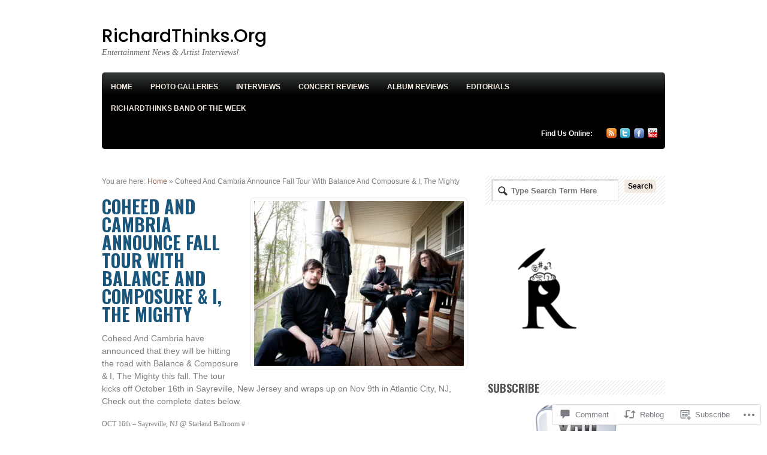

--- FILE ---
content_type: text/html; charset=UTF-8
request_url: https://richardthinks.org/2013/08/19/coheed-and-cambria-announce-fall-tour-with-balance-and-composure-i-the-mighty/
body_size: 22153
content:
<!DOCTYPE html PUBLIC "-//W3C//DTD XHTML 1.0 Transitional//EN" "http://www.w3.org/TR/xhtml1/DTD/xhtml1-transitional.dtd">
<html xmlns="http://www.w3.org/1999/xhtml" lang="en">
<head>
<meta http-equiv="Content-Type" content="text/html; charset=UTF-8" />
<title>  |  Coheed And Cambria Announce Fall Tour With Balance And Composure &amp; I, The MightyRichardThinks.Org</title>
<link rel="profile" href="http://gmpg.org/xfn/11" />
<link rel="pingback" href="https://richardthinks.org/xmlrpc.php" />
<script type="text/javascript">
  WebFontConfig = {"google":{"families":["Poppins:500:latin,latin-ext","Oswald:b:latin,latin-ext"]},"api_url":"https:\/\/fonts-api.wp.com\/css"};
  (function() {
    var wf = document.createElement('script');
    wf.src = '/wp-content/plugins/custom-fonts/js/webfont.js';
    wf.type = 'text/javascript';
    wf.async = 'true';
    var s = document.getElementsByTagName('script')[0];
    s.parentNode.insertBefore(wf, s);
	})();
</script><style id="jetpack-custom-fonts-css">.wf-active #logo .site-title{font-family:"Poppins",sans-serif;font-style:normal;font-weight:500}.wf-active #logo .site-title a{font-size:30.4px;font-weight:500;font-style:normal}.wf-active h1, .wf-active h2, .wf-active h3, .wf-active h4, .wf-active h5, .wf-active h6{font-family:"Oswald",sans-serif;font-weight:700;font-style:normal}.wf-active h1{font-style:normal;font-weight:700}.wf-active h2{font-style:normal;font-weight:700}.wf-active h3{font-style:normal;font-weight:700}.wf-active h4{font-style:normal;font-weight:700}.wf-active h5{font-style:normal;font-weight:700}.wf-active h6{font-style:normal;font-weight:700}.wf-active #sliderWrap .title{font-style:normal;font-weight:700;font-family:"Oswald",sans-serif}.wf-active #sliderWrap .slides ul li.slide .content h3{font-style:normal;font-weight:700}.wf-active #sliderWrap .slides ul li.slide .content h3 a{font-style:normal;font-weight:700;font-family:"Oswald",sans-serif}.wf-active .archive_header{font-style:normal;font-weight:700;font-family:"Oswald",sans-serif}.wf-active .archive_header .catrss a{font-style:normal;font-weight:700}.wf-active .post .title{font-style:normal;font-weight:700;font-family:"Oswald",sans-serif}.wf-active .widget h3{font-style:normal;font-weight:700;font-family:"Oswald",sans-serif}.wf-active #comments h3{font-family:"Oswald",sans-serif;font-weight:700;font-style:normal}.wf-active #respond #reply-title{font-family:"Oswald",sans-serif;font-weight:700;font-style:normal}.wf-active h3.archive_year{font-style:normal;font-weight:700;font-family:"Oswald",sans-serif}</style>
<meta name='robots' content='max-image-preview:large' />

<!-- Async WordPress.com Remote Login -->
<script id="wpcom_remote_login_js">
var wpcom_remote_login_extra_auth = '';
function wpcom_remote_login_remove_dom_node_id( element_id ) {
	var dom_node = document.getElementById( element_id );
	if ( dom_node ) { dom_node.parentNode.removeChild( dom_node ); }
}
function wpcom_remote_login_remove_dom_node_classes( class_name ) {
	var dom_nodes = document.querySelectorAll( '.' + class_name );
	for ( var i = 0; i < dom_nodes.length; i++ ) {
		dom_nodes[ i ].parentNode.removeChild( dom_nodes[ i ] );
	}
}
function wpcom_remote_login_final_cleanup() {
	wpcom_remote_login_remove_dom_node_classes( "wpcom_remote_login_msg" );
	wpcom_remote_login_remove_dom_node_id( "wpcom_remote_login_key" );
	wpcom_remote_login_remove_dom_node_id( "wpcom_remote_login_validate" );
	wpcom_remote_login_remove_dom_node_id( "wpcom_remote_login_js" );
	wpcom_remote_login_remove_dom_node_id( "wpcom_request_access_iframe" );
	wpcom_remote_login_remove_dom_node_id( "wpcom_request_access_styles" );
}

// Watch for messages back from the remote login
window.addEventListener( "message", function( e ) {
	if ( e.origin === "https://r-login.wordpress.com" ) {
		var data = {};
		try {
			data = JSON.parse( e.data );
		} catch( e ) {
			wpcom_remote_login_final_cleanup();
			return;
		}

		if ( data.msg === 'LOGIN' ) {
			// Clean up the login check iframe
			wpcom_remote_login_remove_dom_node_id( "wpcom_remote_login_key" );

			var id_regex = new RegExp( /^[0-9]+$/ );
			var token_regex = new RegExp( /^.*|.*|.*$/ );
			if (
				token_regex.test( data.token )
				&& id_regex.test( data.wpcomid )
			) {
				// We have everything we need to ask for a login
				var script = document.createElement( "script" );
				script.setAttribute( "id", "wpcom_remote_login_validate" );
				script.src = '/remote-login.php?wpcom_remote_login=validate'
					+ '&wpcomid=' + data.wpcomid
					+ '&token=' + encodeURIComponent( data.token )
					+ '&host=' + window.location.protocol
					+ '//' + window.location.hostname
					+ '&postid=2956'
					+ '&is_singular=1';
				document.body.appendChild( script );
			}

			return;
		}

		// Safari ITP, not logged in, so redirect
		if ( data.msg === 'LOGIN-REDIRECT' ) {
			window.location = 'https://wordpress.com/log-in?redirect_to=' + window.location.href;
			return;
		}

		// Safari ITP, storage access failed, remove the request
		if ( data.msg === 'LOGIN-REMOVE' ) {
			var css_zap = 'html { -webkit-transition: margin-top 1s; transition: margin-top 1s; } /* 9001 */ html { margin-top: 0 !important; } * html body { margin-top: 0 !important; } @media screen and ( max-width: 782px ) { html { margin-top: 0 !important; } * html body { margin-top: 0 !important; } }';
			var style_zap = document.createElement( 'style' );
			style_zap.type = 'text/css';
			style_zap.appendChild( document.createTextNode( css_zap ) );
			document.body.appendChild( style_zap );

			var e = document.getElementById( 'wpcom_request_access_iframe' );
			e.parentNode.removeChild( e );

			document.cookie = 'wordpress_com_login_access=denied; path=/; max-age=31536000';

			return;
		}

		// Safari ITP
		if ( data.msg === 'REQUEST_ACCESS' ) {
			console.log( 'request access: safari' );

			// Check ITP iframe enable/disable knob
			if ( wpcom_remote_login_extra_auth !== 'safari_itp_iframe' ) {
				return;
			}

			// If we are in a "private window" there is no ITP.
			var private_window = false;
			try {
				var opendb = window.openDatabase( null, null, null, null );
			} catch( e ) {
				private_window = true;
			}

			if ( private_window ) {
				console.log( 'private window' );
				return;
			}

			var iframe = document.createElement( 'iframe' );
			iframe.id = 'wpcom_request_access_iframe';
			iframe.setAttribute( 'scrolling', 'no' );
			iframe.setAttribute( 'sandbox', 'allow-storage-access-by-user-activation allow-scripts allow-same-origin allow-top-navigation-by-user-activation' );
			iframe.src = 'https://r-login.wordpress.com/remote-login.php?wpcom_remote_login=request_access&origin=' + encodeURIComponent( data.origin ) + '&wpcomid=' + encodeURIComponent( data.wpcomid );

			var css = 'html { -webkit-transition: margin-top 1s; transition: margin-top 1s; } /* 9001 */ html { margin-top: 46px !important; } * html body { margin-top: 46px !important; } @media screen and ( max-width: 660px ) { html { margin-top: 71px !important; } * html body { margin-top: 71px !important; } #wpcom_request_access_iframe { display: block; height: 71px !important; } } #wpcom_request_access_iframe { border: 0px; height: 46px; position: fixed; top: 0; left: 0; width: 100%; min-width: 100%; z-index: 99999; background: #23282d; } ';

			var style = document.createElement( 'style' );
			style.type = 'text/css';
			style.id = 'wpcom_request_access_styles';
			style.appendChild( document.createTextNode( css ) );
			document.body.appendChild( style );

			document.body.appendChild( iframe );
		}

		if ( data.msg === 'DONE' ) {
			wpcom_remote_login_final_cleanup();
		}
	}
}, false );

// Inject the remote login iframe after the page has had a chance to load
// more critical resources
window.addEventListener( "DOMContentLoaded", function( e ) {
	var iframe = document.createElement( "iframe" );
	iframe.style.display = "none";
	iframe.setAttribute( "scrolling", "no" );
	iframe.setAttribute( "id", "wpcom_remote_login_key" );
	iframe.src = "https://r-login.wordpress.com/remote-login.php"
		+ "?wpcom_remote_login=key"
		+ "&origin=aHR0cHM6Ly9yaWNoYXJkdGhpbmtzLm9yZw%3D%3D"
		+ "&wpcomid=32049333"
		+ "&time=" + Math.floor( Date.now() / 1000 );
	document.body.appendChild( iframe );
}, false );
</script>
<link rel='dns-prefetch' href='//widgets.wp.com' />
<link rel='dns-prefetch' href='//s0.wp.com' />
<link rel="alternate" type="application/rss+xml" title="RichardThinks.Org &raquo; Feed" href="https://richardthinks.org/feed/" />
<link rel="alternate" type="application/rss+xml" title="RichardThinks.Org &raquo; Comments Feed" href="https://richardthinks.org/comments/feed/" />
<link rel="alternate" type="application/rss+xml" title="RichardThinks.Org &raquo; Coheed And Cambria Announce Fall Tour With Balance And Composure &amp; I, The&nbsp;Mighty Comments Feed" href="https://richardthinks.org/2013/08/19/coheed-and-cambria-announce-fall-tour-with-balance-and-composure-i-the-mighty/feed/" />
	<script type="text/javascript">
		/* <![CDATA[ */
		function addLoadEvent(func) {
			var oldonload = window.onload;
			if (typeof window.onload != 'function') {
				window.onload = func;
			} else {
				window.onload = function () {
					oldonload();
					func();
				}
			}
		}
		/* ]]> */
	</script>
	<link crossorigin='anonymous' rel='stylesheet' id='all-css-0-1' href='/_static/??-eJxtzEkKgDAMQNELWYNjcSGeRdog1Q7BpHh9UQRBXD74fDhImRQFo0DIinxeXGRYUWg222PgHCEkmz0y7OhnQasosXxUGuYC/o/ebfh+b135FMZKd02th77t1hMpiDR+&cssminify=yes' type='text/css' media='all' />
<style id='wp-emoji-styles-inline-css'>

	img.wp-smiley, img.emoji {
		display: inline !important;
		border: none !important;
		box-shadow: none !important;
		height: 1em !important;
		width: 1em !important;
		margin: 0 0.07em !important;
		vertical-align: -0.1em !important;
		background: none !important;
		padding: 0 !important;
	}
/*# sourceURL=wp-emoji-styles-inline-css */
</style>
<link crossorigin='anonymous' rel='stylesheet' id='all-css-2-1' href='/wp-content/plugins/gutenberg-core/v22.2.0/build/styles/block-library/style.css?m=1764855221i&cssminify=yes' type='text/css' media='all' />
<style id='wp-block-library-inline-css'>
.has-text-align-justify {
	text-align:justify;
}
.has-text-align-justify{text-align:justify;}

/*# sourceURL=wp-block-library-inline-css */
</style><style id='global-styles-inline-css'>
:root{--wp--preset--aspect-ratio--square: 1;--wp--preset--aspect-ratio--4-3: 4/3;--wp--preset--aspect-ratio--3-4: 3/4;--wp--preset--aspect-ratio--3-2: 3/2;--wp--preset--aspect-ratio--2-3: 2/3;--wp--preset--aspect-ratio--16-9: 16/9;--wp--preset--aspect-ratio--9-16: 9/16;--wp--preset--color--black: #000000;--wp--preset--color--cyan-bluish-gray: #abb8c3;--wp--preset--color--white: #ffffff;--wp--preset--color--pale-pink: #f78da7;--wp--preset--color--vivid-red: #cf2e2e;--wp--preset--color--luminous-vivid-orange: #ff6900;--wp--preset--color--luminous-vivid-amber: #fcb900;--wp--preset--color--light-green-cyan: #7bdcb5;--wp--preset--color--vivid-green-cyan: #00d084;--wp--preset--color--pale-cyan-blue: #8ed1fc;--wp--preset--color--vivid-cyan-blue: #0693e3;--wp--preset--color--vivid-purple: #9b51e0;--wp--preset--gradient--vivid-cyan-blue-to-vivid-purple: linear-gradient(135deg,rgb(6,147,227) 0%,rgb(155,81,224) 100%);--wp--preset--gradient--light-green-cyan-to-vivid-green-cyan: linear-gradient(135deg,rgb(122,220,180) 0%,rgb(0,208,130) 100%);--wp--preset--gradient--luminous-vivid-amber-to-luminous-vivid-orange: linear-gradient(135deg,rgb(252,185,0) 0%,rgb(255,105,0) 100%);--wp--preset--gradient--luminous-vivid-orange-to-vivid-red: linear-gradient(135deg,rgb(255,105,0) 0%,rgb(207,46,46) 100%);--wp--preset--gradient--very-light-gray-to-cyan-bluish-gray: linear-gradient(135deg,rgb(238,238,238) 0%,rgb(169,184,195) 100%);--wp--preset--gradient--cool-to-warm-spectrum: linear-gradient(135deg,rgb(74,234,220) 0%,rgb(151,120,209) 20%,rgb(207,42,186) 40%,rgb(238,44,130) 60%,rgb(251,105,98) 80%,rgb(254,248,76) 100%);--wp--preset--gradient--blush-light-purple: linear-gradient(135deg,rgb(255,206,236) 0%,rgb(152,150,240) 100%);--wp--preset--gradient--blush-bordeaux: linear-gradient(135deg,rgb(254,205,165) 0%,rgb(254,45,45) 50%,rgb(107,0,62) 100%);--wp--preset--gradient--luminous-dusk: linear-gradient(135deg,rgb(255,203,112) 0%,rgb(199,81,192) 50%,rgb(65,88,208) 100%);--wp--preset--gradient--pale-ocean: linear-gradient(135deg,rgb(255,245,203) 0%,rgb(182,227,212) 50%,rgb(51,167,181) 100%);--wp--preset--gradient--electric-grass: linear-gradient(135deg,rgb(202,248,128) 0%,rgb(113,206,126) 100%);--wp--preset--gradient--midnight: linear-gradient(135deg,rgb(2,3,129) 0%,rgb(40,116,252) 100%);--wp--preset--font-size--small: 13px;--wp--preset--font-size--medium: 20px;--wp--preset--font-size--large: 36px;--wp--preset--font-size--x-large: 42px;--wp--preset--font-family--albert-sans: 'Albert Sans', sans-serif;--wp--preset--font-family--alegreya: Alegreya, serif;--wp--preset--font-family--arvo: Arvo, serif;--wp--preset--font-family--bodoni-moda: 'Bodoni Moda', serif;--wp--preset--font-family--bricolage-grotesque: 'Bricolage Grotesque', sans-serif;--wp--preset--font-family--cabin: Cabin, sans-serif;--wp--preset--font-family--chivo: Chivo, sans-serif;--wp--preset--font-family--commissioner: Commissioner, sans-serif;--wp--preset--font-family--cormorant: Cormorant, serif;--wp--preset--font-family--courier-prime: 'Courier Prime', monospace;--wp--preset--font-family--crimson-pro: 'Crimson Pro', serif;--wp--preset--font-family--dm-mono: 'DM Mono', monospace;--wp--preset--font-family--dm-sans: 'DM Sans', sans-serif;--wp--preset--font-family--dm-serif-display: 'DM Serif Display', serif;--wp--preset--font-family--domine: Domine, serif;--wp--preset--font-family--eb-garamond: 'EB Garamond', serif;--wp--preset--font-family--epilogue: Epilogue, sans-serif;--wp--preset--font-family--fahkwang: Fahkwang, sans-serif;--wp--preset--font-family--figtree: Figtree, sans-serif;--wp--preset--font-family--fira-sans: 'Fira Sans', sans-serif;--wp--preset--font-family--fjalla-one: 'Fjalla One', sans-serif;--wp--preset--font-family--fraunces: Fraunces, serif;--wp--preset--font-family--gabarito: Gabarito, system-ui;--wp--preset--font-family--ibm-plex-mono: 'IBM Plex Mono', monospace;--wp--preset--font-family--ibm-plex-sans: 'IBM Plex Sans', sans-serif;--wp--preset--font-family--ibarra-real-nova: 'Ibarra Real Nova', serif;--wp--preset--font-family--instrument-serif: 'Instrument Serif', serif;--wp--preset--font-family--inter: Inter, sans-serif;--wp--preset--font-family--josefin-sans: 'Josefin Sans', sans-serif;--wp--preset--font-family--jost: Jost, sans-serif;--wp--preset--font-family--libre-baskerville: 'Libre Baskerville', serif;--wp--preset--font-family--libre-franklin: 'Libre Franklin', sans-serif;--wp--preset--font-family--literata: Literata, serif;--wp--preset--font-family--lora: Lora, serif;--wp--preset--font-family--merriweather: Merriweather, serif;--wp--preset--font-family--montserrat: Montserrat, sans-serif;--wp--preset--font-family--newsreader: Newsreader, serif;--wp--preset--font-family--noto-sans-mono: 'Noto Sans Mono', sans-serif;--wp--preset--font-family--nunito: Nunito, sans-serif;--wp--preset--font-family--open-sans: 'Open Sans', sans-serif;--wp--preset--font-family--overpass: Overpass, sans-serif;--wp--preset--font-family--pt-serif: 'PT Serif', serif;--wp--preset--font-family--petrona: Petrona, serif;--wp--preset--font-family--piazzolla: Piazzolla, serif;--wp--preset--font-family--playfair-display: 'Playfair Display', serif;--wp--preset--font-family--plus-jakarta-sans: 'Plus Jakarta Sans', sans-serif;--wp--preset--font-family--poppins: Poppins, sans-serif;--wp--preset--font-family--raleway: Raleway, sans-serif;--wp--preset--font-family--roboto: Roboto, sans-serif;--wp--preset--font-family--roboto-slab: 'Roboto Slab', serif;--wp--preset--font-family--rubik: Rubik, sans-serif;--wp--preset--font-family--rufina: Rufina, serif;--wp--preset--font-family--sora: Sora, sans-serif;--wp--preset--font-family--source-sans-3: 'Source Sans 3', sans-serif;--wp--preset--font-family--source-serif-4: 'Source Serif 4', serif;--wp--preset--font-family--space-mono: 'Space Mono', monospace;--wp--preset--font-family--syne: Syne, sans-serif;--wp--preset--font-family--texturina: Texturina, serif;--wp--preset--font-family--urbanist: Urbanist, sans-serif;--wp--preset--font-family--work-sans: 'Work Sans', sans-serif;--wp--preset--spacing--20: 0.44rem;--wp--preset--spacing--30: 0.67rem;--wp--preset--spacing--40: 1rem;--wp--preset--spacing--50: 1.5rem;--wp--preset--spacing--60: 2.25rem;--wp--preset--spacing--70: 3.38rem;--wp--preset--spacing--80: 5.06rem;--wp--preset--shadow--natural: 6px 6px 9px rgba(0, 0, 0, 0.2);--wp--preset--shadow--deep: 12px 12px 50px rgba(0, 0, 0, 0.4);--wp--preset--shadow--sharp: 6px 6px 0px rgba(0, 0, 0, 0.2);--wp--preset--shadow--outlined: 6px 6px 0px -3px rgb(255, 255, 255), 6px 6px rgb(0, 0, 0);--wp--preset--shadow--crisp: 6px 6px 0px rgb(0, 0, 0);}:where(.is-layout-flex){gap: 0.5em;}:where(.is-layout-grid){gap: 0.5em;}body .is-layout-flex{display: flex;}.is-layout-flex{flex-wrap: wrap;align-items: center;}.is-layout-flex > :is(*, div){margin: 0;}body .is-layout-grid{display: grid;}.is-layout-grid > :is(*, div){margin: 0;}:where(.wp-block-columns.is-layout-flex){gap: 2em;}:where(.wp-block-columns.is-layout-grid){gap: 2em;}:where(.wp-block-post-template.is-layout-flex){gap: 1.25em;}:where(.wp-block-post-template.is-layout-grid){gap: 1.25em;}.has-black-color{color: var(--wp--preset--color--black) !important;}.has-cyan-bluish-gray-color{color: var(--wp--preset--color--cyan-bluish-gray) !important;}.has-white-color{color: var(--wp--preset--color--white) !important;}.has-pale-pink-color{color: var(--wp--preset--color--pale-pink) !important;}.has-vivid-red-color{color: var(--wp--preset--color--vivid-red) !important;}.has-luminous-vivid-orange-color{color: var(--wp--preset--color--luminous-vivid-orange) !important;}.has-luminous-vivid-amber-color{color: var(--wp--preset--color--luminous-vivid-amber) !important;}.has-light-green-cyan-color{color: var(--wp--preset--color--light-green-cyan) !important;}.has-vivid-green-cyan-color{color: var(--wp--preset--color--vivid-green-cyan) !important;}.has-pale-cyan-blue-color{color: var(--wp--preset--color--pale-cyan-blue) !important;}.has-vivid-cyan-blue-color{color: var(--wp--preset--color--vivid-cyan-blue) !important;}.has-vivid-purple-color{color: var(--wp--preset--color--vivid-purple) !important;}.has-black-background-color{background-color: var(--wp--preset--color--black) !important;}.has-cyan-bluish-gray-background-color{background-color: var(--wp--preset--color--cyan-bluish-gray) !important;}.has-white-background-color{background-color: var(--wp--preset--color--white) !important;}.has-pale-pink-background-color{background-color: var(--wp--preset--color--pale-pink) !important;}.has-vivid-red-background-color{background-color: var(--wp--preset--color--vivid-red) !important;}.has-luminous-vivid-orange-background-color{background-color: var(--wp--preset--color--luminous-vivid-orange) !important;}.has-luminous-vivid-amber-background-color{background-color: var(--wp--preset--color--luminous-vivid-amber) !important;}.has-light-green-cyan-background-color{background-color: var(--wp--preset--color--light-green-cyan) !important;}.has-vivid-green-cyan-background-color{background-color: var(--wp--preset--color--vivid-green-cyan) !important;}.has-pale-cyan-blue-background-color{background-color: var(--wp--preset--color--pale-cyan-blue) !important;}.has-vivid-cyan-blue-background-color{background-color: var(--wp--preset--color--vivid-cyan-blue) !important;}.has-vivid-purple-background-color{background-color: var(--wp--preset--color--vivid-purple) !important;}.has-black-border-color{border-color: var(--wp--preset--color--black) !important;}.has-cyan-bluish-gray-border-color{border-color: var(--wp--preset--color--cyan-bluish-gray) !important;}.has-white-border-color{border-color: var(--wp--preset--color--white) !important;}.has-pale-pink-border-color{border-color: var(--wp--preset--color--pale-pink) !important;}.has-vivid-red-border-color{border-color: var(--wp--preset--color--vivid-red) !important;}.has-luminous-vivid-orange-border-color{border-color: var(--wp--preset--color--luminous-vivid-orange) !important;}.has-luminous-vivid-amber-border-color{border-color: var(--wp--preset--color--luminous-vivid-amber) !important;}.has-light-green-cyan-border-color{border-color: var(--wp--preset--color--light-green-cyan) !important;}.has-vivid-green-cyan-border-color{border-color: var(--wp--preset--color--vivid-green-cyan) !important;}.has-pale-cyan-blue-border-color{border-color: var(--wp--preset--color--pale-cyan-blue) !important;}.has-vivid-cyan-blue-border-color{border-color: var(--wp--preset--color--vivid-cyan-blue) !important;}.has-vivid-purple-border-color{border-color: var(--wp--preset--color--vivid-purple) !important;}.has-vivid-cyan-blue-to-vivid-purple-gradient-background{background: var(--wp--preset--gradient--vivid-cyan-blue-to-vivid-purple) !important;}.has-light-green-cyan-to-vivid-green-cyan-gradient-background{background: var(--wp--preset--gradient--light-green-cyan-to-vivid-green-cyan) !important;}.has-luminous-vivid-amber-to-luminous-vivid-orange-gradient-background{background: var(--wp--preset--gradient--luminous-vivid-amber-to-luminous-vivid-orange) !important;}.has-luminous-vivid-orange-to-vivid-red-gradient-background{background: var(--wp--preset--gradient--luminous-vivid-orange-to-vivid-red) !important;}.has-very-light-gray-to-cyan-bluish-gray-gradient-background{background: var(--wp--preset--gradient--very-light-gray-to-cyan-bluish-gray) !important;}.has-cool-to-warm-spectrum-gradient-background{background: var(--wp--preset--gradient--cool-to-warm-spectrum) !important;}.has-blush-light-purple-gradient-background{background: var(--wp--preset--gradient--blush-light-purple) !important;}.has-blush-bordeaux-gradient-background{background: var(--wp--preset--gradient--blush-bordeaux) !important;}.has-luminous-dusk-gradient-background{background: var(--wp--preset--gradient--luminous-dusk) !important;}.has-pale-ocean-gradient-background{background: var(--wp--preset--gradient--pale-ocean) !important;}.has-electric-grass-gradient-background{background: var(--wp--preset--gradient--electric-grass) !important;}.has-midnight-gradient-background{background: var(--wp--preset--gradient--midnight) !important;}.has-small-font-size{font-size: var(--wp--preset--font-size--small) !important;}.has-medium-font-size{font-size: var(--wp--preset--font-size--medium) !important;}.has-large-font-size{font-size: var(--wp--preset--font-size--large) !important;}.has-x-large-font-size{font-size: var(--wp--preset--font-size--x-large) !important;}.has-albert-sans-font-family{font-family: var(--wp--preset--font-family--albert-sans) !important;}.has-alegreya-font-family{font-family: var(--wp--preset--font-family--alegreya) !important;}.has-arvo-font-family{font-family: var(--wp--preset--font-family--arvo) !important;}.has-bodoni-moda-font-family{font-family: var(--wp--preset--font-family--bodoni-moda) !important;}.has-bricolage-grotesque-font-family{font-family: var(--wp--preset--font-family--bricolage-grotesque) !important;}.has-cabin-font-family{font-family: var(--wp--preset--font-family--cabin) !important;}.has-chivo-font-family{font-family: var(--wp--preset--font-family--chivo) !important;}.has-commissioner-font-family{font-family: var(--wp--preset--font-family--commissioner) !important;}.has-cormorant-font-family{font-family: var(--wp--preset--font-family--cormorant) !important;}.has-courier-prime-font-family{font-family: var(--wp--preset--font-family--courier-prime) !important;}.has-crimson-pro-font-family{font-family: var(--wp--preset--font-family--crimson-pro) !important;}.has-dm-mono-font-family{font-family: var(--wp--preset--font-family--dm-mono) !important;}.has-dm-sans-font-family{font-family: var(--wp--preset--font-family--dm-sans) !important;}.has-dm-serif-display-font-family{font-family: var(--wp--preset--font-family--dm-serif-display) !important;}.has-domine-font-family{font-family: var(--wp--preset--font-family--domine) !important;}.has-eb-garamond-font-family{font-family: var(--wp--preset--font-family--eb-garamond) !important;}.has-epilogue-font-family{font-family: var(--wp--preset--font-family--epilogue) !important;}.has-fahkwang-font-family{font-family: var(--wp--preset--font-family--fahkwang) !important;}.has-figtree-font-family{font-family: var(--wp--preset--font-family--figtree) !important;}.has-fira-sans-font-family{font-family: var(--wp--preset--font-family--fira-sans) !important;}.has-fjalla-one-font-family{font-family: var(--wp--preset--font-family--fjalla-one) !important;}.has-fraunces-font-family{font-family: var(--wp--preset--font-family--fraunces) !important;}.has-gabarito-font-family{font-family: var(--wp--preset--font-family--gabarito) !important;}.has-ibm-plex-mono-font-family{font-family: var(--wp--preset--font-family--ibm-plex-mono) !important;}.has-ibm-plex-sans-font-family{font-family: var(--wp--preset--font-family--ibm-plex-sans) !important;}.has-ibarra-real-nova-font-family{font-family: var(--wp--preset--font-family--ibarra-real-nova) !important;}.has-instrument-serif-font-family{font-family: var(--wp--preset--font-family--instrument-serif) !important;}.has-inter-font-family{font-family: var(--wp--preset--font-family--inter) !important;}.has-josefin-sans-font-family{font-family: var(--wp--preset--font-family--josefin-sans) !important;}.has-jost-font-family{font-family: var(--wp--preset--font-family--jost) !important;}.has-libre-baskerville-font-family{font-family: var(--wp--preset--font-family--libre-baskerville) !important;}.has-libre-franklin-font-family{font-family: var(--wp--preset--font-family--libre-franklin) !important;}.has-literata-font-family{font-family: var(--wp--preset--font-family--literata) !important;}.has-lora-font-family{font-family: var(--wp--preset--font-family--lora) !important;}.has-merriweather-font-family{font-family: var(--wp--preset--font-family--merriweather) !important;}.has-montserrat-font-family{font-family: var(--wp--preset--font-family--montserrat) !important;}.has-newsreader-font-family{font-family: var(--wp--preset--font-family--newsreader) !important;}.has-noto-sans-mono-font-family{font-family: var(--wp--preset--font-family--noto-sans-mono) !important;}.has-nunito-font-family{font-family: var(--wp--preset--font-family--nunito) !important;}.has-open-sans-font-family{font-family: var(--wp--preset--font-family--open-sans) !important;}.has-overpass-font-family{font-family: var(--wp--preset--font-family--overpass) !important;}.has-pt-serif-font-family{font-family: var(--wp--preset--font-family--pt-serif) !important;}.has-petrona-font-family{font-family: var(--wp--preset--font-family--petrona) !important;}.has-piazzolla-font-family{font-family: var(--wp--preset--font-family--piazzolla) !important;}.has-playfair-display-font-family{font-family: var(--wp--preset--font-family--playfair-display) !important;}.has-plus-jakarta-sans-font-family{font-family: var(--wp--preset--font-family--plus-jakarta-sans) !important;}.has-poppins-font-family{font-family: var(--wp--preset--font-family--poppins) !important;}.has-raleway-font-family{font-family: var(--wp--preset--font-family--raleway) !important;}.has-roboto-font-family{font-family: var(--wp--preset--font-family--roboto) !important;}.has-roboto-slab-font-family{font-family: var(--wp--preset--font-family--roboto-slab) !important;}.has-rubik-font-family{font-family: var(--wp--preset--font-family--rubik) !important;}.has-rufina-font-family{font-family: var(--wp--preset--font-family--rufina) !important;}.has-sora-font-family{font-family: var(--wp--preset--font-family--sora) !important;}.has-source-sans-3-font-family{font-family: var(--wp--preset--font-family--source-sans-3) !important;}.has-source-serif-4-font-family{font-family: var(--wp--preset--font-family--source-serif-4) !important;}.has-space-mono-font-family{font-family: var(--wp--preset--font-family--space-mono) !important;}.has-syne-font-family{font-family: var(--wp--preset--font-family--syne) !important;}.has-texturina-font-family{font-family: var(--wp--preset--font-family--texturina) !important;}.has-urbanist-font-family{font-family: var(--wp--preset--font-family--urbanist) !important;}.has-work-sans-font-family{font-family: var(--wp--preset--font-family--work-sans) !important;}
/*# sourceURL=global-styles-inline-css */
</style>

<style id='classic-theme-styles-inline-css'>
/*! This file is auto-generated */
.wp-block-button__link{color:#fff;background-color:#32373c;border-radius:9999px;box-shadow:none;text-decoration:none;padding:calc(.667em + 2px) calc(1.333em + 2px);font-size:1.125em}.wp-block-file__button{background:#32373c;color:#fff;text-decoration:none}
/*# sourceURL=/wp-includes/css/classic-themes.min.css */
</style>
<link crossorigin='anonymous' rel='stylesheet' id='all-css-4-1' href='/_static/??-eJx9jksOwjAMRC9EcCsEFQvEUVA+FqTUSRQ77fVxVbEBxMaSZ+bZA0sxPifBJEDNlKndY2LwuaLqVKyAJghDtDghaWzvmXfwG1uKMsa5UpHZ6KTYyMhDQf7HjSjF+qdRaTuxGcAtvb3bjCnkCrZJJisS/RcFXD24FqcAM1ann1VcK/Pnvna50qUfTl3XH8+HYXwBNR1jhQ==&cssminify=yes' type='text/css' media='all' />
<link rel='stylesheet' id='verbum-gutenberg-css-css' href='https://widgets.wp.com/verbum-block-editor/block-editor.css?ver=1738686361' media='all' />
<link crossorigin='anonymous' rel='stylesheet' id='all-css-6-1' href='/_static/??-eJx9i8sKwjAQAH/IuBQi1YP4LW3cxsg+QnZD6d9bb/XibQZmYK0hqTiKg7+Q0aA25NIZZqVnEFwNzDfCczI7wSHnHir1XMSg4Uyad8ywVwf9N2XUQJomLyo/EhaaSvuuD74P8XKL8ToO8f0BENo/iA==&cssminify=yes' type='text/css' media='all' />
<style id='jetpack-global-styles-frontend-style-inline-css'>
:root { --font-headings: unset; --font-base: unset; --font-headings-default: -apple-system,BlinkMacSystemFont,"Segoe UI",Roboto,Oxygen-Sans,Ubuntu,Cantarell,"Helvetica Neue",sans-serif; --font-base-default: -apple-system,BlinkMacSystemFont,"Segoe UI",Roboto,Oxygen-Sans,Ubuntu,Cantarell,"Helvetica Neue",sans-serif;}
/*# sourceURL=jetpack-global-styles-frontend-style-inline-css */
</style>
<link crossorigin='anonymous' rel='stylesheet' id='all-css-8-1' href='/_static/??-eJyNjk0KwjAQhS9kHNTW4kI8iqSTMY0mM6GTULy9obgREdy9D94fLNmgcCEukKrJsfrACncq2eLjzaCVIYmrkRR0sjM569xzlYH9FlU38HfRNTCCCgYbTRQv+gFfZWWi1GanDnyU0cZfhjxTCjXBKNEZpkXhVhlLkPaiRdpZmQuKo3Xiks67oT/sh9Ox6+8vLR9h1A==&cssminify=yes' type='text/css' media='all' />
<script type="text/javascript" id="jetpack_related-posts-js-extra">
/* <![CDATA[ */
var related_posts_js_options = {"post_heading":"h4"};
//# sourceURL=jetpack_related-posts-js-extra
/* ]]> */
</script>
<script type="text/javascript" id="wpcom-actionbar-placeholder-js-extra">
/* <![CDATA[ */
var actionbardata = {"siteID":"32049333","postID":"2956","siteURL":"https://richardthinks.org","xhrURL":"https://richardthinks.org/wp-admin/admin-ajax.php","nonce":"538b1bcb63","isLoggedIn":"","statusMessage":"","subsEmailDefault":"instantly","proxyScriptUrl":"https://s0.wp.com/wp-content/js/wpcom-proxy-request.js?m=1513050504i&amp;ver=20211021","shortlink":"https://wp.me/p2atuJ-LG","i18n":{"followedText":"New posts from this site will now appear in your \u003Ca href=\"https://wordpress.com/reader\"\u003EReader\u003C/a\u003E","foldBar":"Collapse this bar","unfoldBar":"Expand this bar","shortLinkCopied":"Shortlink copied to clipboard."}};
//# sourceURL=wpcom-actionbar-placeholder-js-extra
/* ]]> */
</script>
<script type="text/javascript" id="jetpack-mu-wpcom-settings-js-before">
/* <![CDATA[ */
var JETPACK_MU_WPCOM_SETTINGS = {"assetsUrl":"https://s0.wp.com/wp-content/mu-plugins/jetpack-mu-wpcom-plugin/sun/jetpack_vendor/automattic/jetpack-mu-wpcom/src/build/"};
//# sourceURL=jetpack-mu-wpcom-settings-js-before
/* ]]> */
</script>
<script crossorigin='anonymous' type='text/javascript'  src='/_static/??-eJydjcEOgjAQRH/IsnIgcDF+igG6Qmu7rd1ukL+3JphgohdPk8nMvIElqjFQRsrgRUUnkyEGizn2423zwEJwMTTCIMZpSOj6jFrFwJk/XeUNVZYPsOPa0nFZxRQe6zsrMCca+RXau2BaN9kDfpaUN1Mqp9/e8oy+TGJCb8TDEJxWhAvDnsYSMV0Nz3+tJyRMvSvbsz/VbdMc67rtOvsEQHl8XQ=='></script>
<script type="text/javascript" id="rlt-proxy-js-after">
/* <![CDATA[ */
	rltInitialize( {"token":null,"iframeOrigins":["https:\/\/widgets.wp.com"]} );
//# sourceURL=rlt-proxy-js-after
/* ]]> */
</script>
<link rel="EditURI" type="application/rsd+xml" title="RSD" href="https://richardthinksdotorg.wordpress.com/xmlrpc.php?rsd" />
<meta name="generator" content="WordPress.com" />
<link rel="canonical" href="https://richardthinks.org/2013/08/19/coheed-and-cambria-announce-fall-tour-with-balance-and-composure-i-the-mighty/" />
<link rel='shortlink' href='https://wp.me/p2atuJ-LG' />
<link rel="alternate" type="application/json+oembed" href="https://public-api.wordpress.com/oembed/?format=json&amp;url=https%3A%2F%2Frichardthinks.org%2F2013%2F08%2F19%2Fcoheed-and-cambria-announce-fall-tour-with-balance-and-composure-i-the-mighty%2F&amp;for=wpcom-auto-discovery" /><link rel="alternate" type="application/xml+oembed" href="https://public-api.wordpress.com/oembed/?format=xml&amp;url=https%3A%2F%2Frichardthinks.org%2F2013%2F08%2F19%2Fcoheed-and-cambria-announce-fall-tour-with-balance-and-composure-i-the-mighty%2F&amp;for=wpcom-auto-discovery" />
<!-- Jetpack Open Graph Tags -->
<meta property="og:type" content="article" />
<meta property="og:title" content="Coheed And Cambria Announce Fall Tour With Balance And Composure &amp; I, The Mighty" />
<meta property="og:url" content="https://richardthinks.org/2013/08/19/coheed-and-cambria-announce-fall-tour-with-balance-and-composure-i-the-mighty/" />
<meta property="og:description" content="Coheed And Cambria have announced that they will be hitting the road with Balance &amp; Composure &amp; I, The Mighty this fall. The tour kicks off October 16th in Sayreville, New Jersey and wraps …" />
<meta property="article:published_time" content="2013-08-19T23:47:54+00:00" />
<meta property="article:modified_time" content="2013-08-19T23:47:54+00:00" />
<meta property="og:site_name" content="RichardThinks.Org" />
<meta property="og:image" content="https://richardthinks.org/wp-content/uploads/2013/08/3.jpg" />
<meta property="og:image:width" content="400" />
<meta property="og:image:height" content="300" />
<meta property="og:image:alt" content="" />
<meta property="og:locale" content="en_US" />
<meta property="article:publisher" content="https://www.facebook.com/WordPresscom" />
<meta name="twitter:creator" content="@Richard_Thinks" />
<meta name="twitter:site" content="@Richard_Thinks" />
<meta name="twitter:text:title" content="Coheed And Cambria Announce Fall Tour With Balance And Composure &amp; I, The&nbsp;Mighty" />
<meta name="twitter:image" content="https://richardthinks.org/wp-content/uploads/2013/08/3.jpg?w=640" />
<meta name="twitter:card" content="summary_large_image" />

<!-- End Jetpack Open Graph Tags -->
<link rel="shortcut icon" type="image/x-icon" href="https://secure.gravatar.com/blavatar/ee1420e2a5f71bc63a0e71dbacb68e110018ba5e5ed39f4b90e420eeca4007f2?s=32" sizes="16x16" />
<link rel="icon" type="image/x-icon" href="https://secure.gravatar.com/blavatar/ee1420e2a5f71bc63a0e71dbacb68e110018ba5e5ed39f4b90e420eeca4007f2?s=32" sizes="16x16" />
<link rel="apple-touch-icon" href="https://secure.gravatar.com/blavatar/ee1420e2a5f71bc63a0e71dbacb68e110018ba5e5ed39f4b90e420eeca4007f2?s=114" />
<link rel='openid.server' href='https://richardthinks.org/?openidserver=1' />
<link rel='openid.delegate' href='https://richardthinks.org/' />
<link rel="search" type="application/opensearchdescription+xml" href="https://richardthinks.org/osd.xml" title="RichardThinks.Org" />
<link rel="search" type="application/opensearchdescription+xml" href="https://s1.wp.com/opensearch.xml" title="WordPress.com" />
<meta name="theme-color" content="#FFFFFF" />
<meta name="generator" content="Bold News 1.2.9-wpcom" />
<meta name="generator" content="WooFramework 1.1-wpcom" />
<link href="https://s0.wp.com/wp-content/themes/premium/bold-news/styles/white.css?m=1317230183i" rel="stylesheet" type="text/css" />
			<style type="text/css">
			#wrapper { background-color: #FFFFFF;; }
		</style>
			<style type="text/css">
			.recentcomments a {
				display: inline !important;
				padding: 0 !important;
				margin: 0 !important;
			}

			table.recentcommentsavatartop img.avatar, table.recentcommentsavatarend img.avatar {
				border: 0px;
				margin: 0;
			}

			table.recentcommentsavatartop a, table.recentcommentsavatarend a {
				border: 0px !important;
				background-color: transparent !important;
			}

			td.recentcommentsavatarend, td.recentcommentsavatartop {
				padding: 0px 0px 1px 0px;
				margin: 0px;
			}

			td.recentcommentstextend {
				border: none !important;
				padding: 0px 0px 2px 10px;
			}

			.rtl td.recentcommentstextend {
				padding: 0px 10px 2px 0px;
			}

			td.recentcommentstexttop {
				border: none;
				padding: 0px 0px 0px 10px;
			}

			.rtl td.recentcommentstexttop {
				padding: 0px 10px 0px 0px;
			}
		</style>
		<style type="text/css">
        #header .site-title { color: #000000; }
    #header .site-title a { color: #000000; }
</style>
<style type="text/css" id="custom-background-css">
body.custom-background { background-color: #FFFFFF; }
</style>
	<style type="text/css" id="custom-colors-css">	body.custom-background.custom-colors,
	body.custom-background.custom-colors #wrapper {
		background-color: transparent;
	}
#footer-widgets { color: #636363;}
.sticky { color: #494949;}
body .entry .wp-caption-text { color: #6D6D6D;}
.sticky span.small { color: #494949;}
.sticky .post-meta .post-author a:link, .sticky .post-meta .post-author a:visited, .sticky .post-meta .post-author a:hover { color: #494949;}
#slider .post-author { color: #7E7B7B;}
#wrapper a.button, #wrapper a.comment-reply-link, #wrapper #commentform #submit, #wrapper #contact-page .submit, #wrapper .searchform #submit, #wrapper .post.post-password-required input, #wrapper .widget_blog_subscription form#subscribe-blog p input[type="submit"], #wrapper input.pushbutton-wide { color: #000000;}
.post .title a:link, .post .title a:visited { color: #1A557B;}
.post.sticky .title a:link, .post.sticky .title a:visited { color: #174D72;}
h1, h2, h3, h4, h5, h6 { color: #1A557B;}
.sticky h1,.sticky h2,.sticky h3,.sticky h4,.sticky h5,.sticky h6 { color: #174D72;}
#footer-widgets h1,#footer-widgets h2,#footer-widgets h3,#footer-widgets h4,#footer-widgets h5,#footer-widgets h6 { color: #1A557B;}
.archive_header { color: #1A557B;}
#comments h3,#respond #reply-title { color: #1A557B;}
#comments .reply a { color: #1A557B;}
#comments .reply a:hover { color: #1A557B;}
.sticky a:link,.sticky a:visited { color: #604338;}
a:link,a:visited { color: #8D6553;}
#sliderWrap a:link,#sliderWrap a:visited { color: #F2E9E1;}
#footer-widgets a:link,#footer-widgets a:visited { color: #8D6553;}
.widget a:link,.widget a:visited { color: #735243;}
#footer a:link, #footer a:visited { color: #F2E9E1;}
.post-more a:hover,.post-meta a:hover,.post p.tags a:hover { color: #8D6553;}
.sticky .post-more a:hover,.sticky .post-meta a:hover,.sticky .post p.tags a:hover { color: #604338;}
.nav a:hover,.nav li.current_page_item a,.nav li.current-menu-ancestor a,.nav li.current-menu-item a { color: #F2E9E1;}
.nav li.current_page_item li a,.nav li.current-menu-ancestor li a,.nav li.current-menu-item li a { color: #805C4B;}
.nav a { color: #F2E9E1;}
.widget_flickr table#flickr_badge_wrapper a { color: #8D6553;}
#wrapper a.comment-reply-link, #wrapper #commentform #submit, #wrapper #contact-page .submit, #wrapper .searchform #submit, #wrapper .post.post-password-required input, #wrapper .widget_blog_subscription form#subscribe-blog p input[type="submit"], #wrapper input.pushbutton-wide { background-color: #F2E9E1;}
</style>
</head>
<body class="wp-singular post-template-default single single-post postid-2956 single-format-standard custom-background wp-theme-premiumbold-news customizer-styles-applied gecko jetpack-reblog-enabled">
<div id="wrapper">

	<div id="header-wrap">
		<div id="header" class="col-full">

			<div id="logo">
	    							    <span class="site-title"><a href="https://richardthinks.org/">RichardThinks.Org</a></span>
			
			    <span class="site-description">Entertainment News &amp; Artist Interviews!</span>
				    	</div><!-- /#logo -->

		</div><!-- /#header -->

		<div id="navigation" class="col-full single-menu">
			<div id="page-nav">
	    	<div class="col-full">
			<ul id="main-nav" class="nav fl"><li id="menu-item-1720" class="menu-item menu-item-type-custom menu-item-object-custom menu-item-1720"><a href="http://RichardThinks.Org">Home</a></li>
<li id="menu-item-3633" class="menu-item menu-item-type-taxonomy menu-item-object-category menu-item-3633"><a href="https://richardthinks.org/category/photo-gallery/">Photo Galleries</a></li>
<li id="menu-item-1685" class="menu-item menu-item-type-taxonomy menu-item-object-category menu-item-1685"><a href="https://richardthinks.org/category/interviews/">Interviews</a></li>
<li id="menu-item-1686" class="menu-item menu-item-type-taxonomy menu-item-object-category menu-item-1686"><a href="https://richardthinks.org/category/concert-review/">Concert Reviews</a></li>
<li id="menu-item-1687" class="menu-item menu-item-type-taxonomy menu-item-object-category menu-item-1687"><a href="https://richardthinks.org/category/album-review/">Album Reviews</a></li>
<li id="menu-item-7293" class="menu-item menu-item-type-taxonomy menu-item-object-category menu-item-7293"><a href="https://richardthinks.org/category/editorials/">Editorials</a></li>
<li id="menu-item-3324" class="menu-item menu-item-type-taxonomy menu-item-object-category menu-item-3324"><a href="https://richardthinks.org/category/richardthinks-band-of-the-week/">RichardThinks Band Of The Week</a></li>
</ul>	        <div id="icons" class="fr">
	    		<h3>
	    			Find Us Online:	    		</h3>
	    			<ul>
	    				<li><a href="https://richardthinks.org/feed/" title="Subscribe to our RSS feed"><img src="https://s0.wp.com/wp-content/themes/premium/bold-news/images/ico-rssfeed.png?m=1391149920i" alt="Subscribe to our RSS feed" /></a></li>
	    				<li><a href="http://Twitter.com/Richard_Thinks" title="Twitter"><img src="https://s0.wp.com/wp-content/themes/premium/bold-news/images/ico-twitter.png?m=1391149920i" alt="Twitter" /></a></li>
<li><a href="http://facebook.com/RichardThinks" title="Facebook"><img src="https://s0.wp.com/wp-content/themes/premium/bold-news/images/ico-facebook.png?m=1391149920i" alt="Facebook" /></a></li>
<li><a href="http://Youtube.com/RichardThinks" title="YouTube"><img src="https://s0.wp.com/wp-content/themes/premium/bold-news/images/ico-youtube.png?m=1391149920i" alt="YouTube" /></a></li>
	    			</ul>

	        </div><!-- /#icons -->
	    	<div class="fix"></div>

	    	</div><!-- /.col-full -->
			</div><!-- /#page-nav -->

			<div id="cat-nav" class="nav fl">
	        <div class="col-full">
					                </div><!-- /.col-full -->
	            </div><!-- /#cat-nav -->
		</div><!-- /#navigation -->

		
	</div><!-- #header-wrap -->

    <div id="content" class="col-full">
    
		<div id="main" class="col-left">
		<div id="breadcrumb"><p><div class="breadcrumb breadcrumbs woo-breadcrumbs"><div class="breadcrumb-trail"><span class="trail-before"><span class="breadcrumb-title">You are here:</span></span> <a href="https://richardthinks.org" title="RichardThinks.Org" rel="home" class="trail-begin">Home</a> <span class="sep">&raquo;</span> <span class="trail-end">Coheed And Cambria Announce Fall Tour With Balance And Composure &amp; I, The&nbsp;Mighty</span></div></div></p></div><!--/#breadcrumb-->
                
			<div class="post-2956 post type-post status-publish format-standard has-post-thumbnail hentry category-music-news tag-balance-and-composure tag-coheed-and-cambria tag-i-the-mighty">

                <img width="350" height="275" src="https://richardthinks.org/wp-content/uploads/2013/08/3.jpg?w=350&amp;h=275&amp;crop=1" class="thumbnail alignright wp-post-image" alt="" decoding="async" srcset="https://richardthinks.org/wp-content/uploads/2013/08/3.jpg?w=350&amp;h=275&amp;crop=1 350w, https://richardthinks.org/wp-content/uploads/2013/08/3.jpg?w=150&amp;h=118&amp;crop=1 150w, https://richardthinks.org/wp-content/uploads/2013/08/3.jpg?w=300&amp;h=236&amp;crop=1 300w" sizes="(max-width: 350px) 100vw, 350px" data-attachment-id="2957" data-permalink="https://richardthinks.org/2013/08/19/coheed-and-cambria-announce-fall-tour-with-balance-and-composure-i-the-mighty/attachment/3/" data-orig-file="https://richardthinks.org/wp-content/uploads/2013/08/3.jpg" data-orig-size="400,300" data-comments-opened="1" data-image-meta="{&quot;aperture&quot;:&quot;11&quot;,&quot;credit&quot;:&quot;&quot;,&quot;camera&quot;:&quot;Canon EOS 5D Mark II&quot;,&quot;caption&quot;:&quot;&quot;,&quot;created_timestamp&quot;:&quot;1335418543&quot;,&quot;copyright&quot;:&quot;&quot;,&quot;focal_length&quot;:&quot;24&quot;,&quot;iso&quot;:&quot;1250&quot;,&quot;shutter_speed&quot;:&quot;0.016666666666667&quot;,&quot;title&quot;:&quot;&quot;}" data-image-title="coheed" data-image-description="" data-image-caption="" data-medium-file="https://richardthinks.org/wp-content/uploads/2013/08/3.jpg?w=300" data-large-file="https://richardthinks.org/wp-content/uploads/2013/08/3.jpg?w=400" />
                <h1 class="title">Coheed And Cambria Announce Fall Tour With Balance And Composure &amp; I, The&nbsp;Mighty</h1>

                <div class="entry">
                	<p>Coheed And Cambria have announced that they will be hitting the road with Balance &amp; Composure &amp; I, The Mighty this fall. The tour kicks off October 16th in Sayreville, New Jersey and wraps up on Nov 9th in Atlantic City, NJ, Check out the complete dates below.</p>
<p><span id="yui_3_7_2_1_1376955591391_2277" style="font-family:tahoma;font-size:12px;">OCT 16th &#8211; Sayreville, NJ @ Starland Ballroom #</span><br />
<span id="yui_3_7_2_1_1376955591391_2281" style="font-family:tahoma;font-size:12px;"> OCT 18th &#8211; Providence, RI @ Lupo&#8217;s Heartbreak Hotel #</span><br />
<span style="font-family:tahoma;font-size:12px;"> OCT 20th &#8211; Stroudsburg, PA @ The Sherman Theater #</span><br />
<span id="yui_3_7_2_1_1376955591391_2311" style="font-family:tahoma;font-size:12px;"> OCT 21st &#8211; Baltimore, MD @ Rams Head Live #</span><br />
<span id="yui_3_7_2_1_1376955591391_2312" style="font-family:tahoma;font-size:12px;"> OCT 22nd &#8211; Huntington, NY @ The Paramount #</span><br />
<span id="yui_3_7_2_1_1376955591391_2328" style="font-family:tahoma;font-size:12px;"> OCT 25th &#8211; Milwaukee, WI @ The Rave #</span><br />
<span style="font-family:tahoma;font-size:12px;"> OCT 26th &#8211; Grand Rapids, MI @ The Orbit Room #</span><br />
<span style="font-family:tahoma;font-size:12px;"> OCT 27th &#8211; Columbus, OH @ The LC Indoor Pavilion #</span><br />
<span style="font-family:tahoma;font-size:12px;"> OCT 29th &#8211; Memphis, TN @ Minglewood Hall #</span><br />
<span id="yui_3_7_2_1_1376955591391_2317" style="font-family:tahoma;font-size:12px;"> OCT 30th &#8211; Little Rock, AR @ Revolution! Music Room #</span><br />
<span style="font-family:tahoma;font-size:12px;"> OCT 31st &#8211; Tulsa, OK @ Cain&#8217;s Ballroom #</span><br />
<span id="yui_3_7_2_1_1376955591391_2313" style="font-family:tahoma;font-size:12px;"> NOV 2nd &#8211; San Antonio, TX @ White Rabbit #</span><br />
<span id="yui_3_7_2_1_1376955591391_2314" style="font-family:tahoma;font-size:12px;"> NOV 4th &#8211; Mobile, AL @ Soul Kitchen AL #</span><br />
<span id="yui_3_7_2_1_1376955591391_2316" style="font-family:tahoma;font-size:12px;"> NOV 5th &#8211; New Orleans, LA @ Civic Theatre #</span><br />
<span id="yui_3_7_2_1_1376955591391_2320" style="font-family:tahoma;font-size:12px;"> NOV 6th &#8211; Jackson, MS@ Hal &amp; Mal&#8217;s #</span><br />
<span id="yui_3_7_2_1_1376955591391_2319" style="font-family:tahoma;font-size:12px;"> NOV 8th &#8211; Richmond, VA @ The National #</span><br />
<span id="yui_3_7_2_1_1376955591391_2315" style="font-family:tahoma;font-size:12px;"> NOV 9th &#8211; Atlantic City, NJ @ House of Blues #</span></p>
<p><span id="yui_3_7_2_1_1376955591391_2324" style="font-family:tahoma;font-size:12px;"> # w/ Balance and Composure and I the Mighty</span></p>
<div id="jp-post-flair" class="sharedaddy sd-like-enabled sd-sharing-enabled"><div class="sharedaddy sd-sharing-enabled"><div class="robots-nocontent sd-block sd-social sd-social-icon-text sd-sharing"><h3 class="sd-title">Share this:</h3><div class="sd-content"><ul><li class="share-twitter"><a rel="nofollow noopener noreferrer"
				data-shared="sharing-twitter-2956"
				class="share-twitter sd-button share-icon"
				href="https://richardthinks.org/2013/08/19/coheed-and-cambria-announce-fall-tour-with-balance-and-composure-i-the-mighty/?share=twitter"
				target="_blank"
				aria-labelledby="sharing-twitter-2956"
				>
				<span id="sharing-twitter-2956" hidden>Click to share on X (Opens in new window)</span>
				<span>X</span>
			</a></li><li class="share-facebook"><a rel="nofollow noopener noreferrer"
				data-shared="sharing-facebook-2956"
				class="share-facebook sd-button share-icon"
				href="https://richardthinks.org/2013/08/19/coheed-and-cambria-announce-fall-tour-with-balance-and-composure-i-the-mighty/?share=facebook"
				target="_blank"
				aria-labelledby="sharing-facebook-2956"
				>
				<span id="sharing-facebook-2956" hidden>Click to share on Facebook (Opens in new window)</span>
				<span>Facebook</span>
			</a></li><li class="share-tumblr"><a rel="nofollow noopener noreferrer"
				data-shared="sharing-tumblr-2956"
				class="share-tumblr sd-button share-icon"
				href="https://richardthinks.org/2013/08/19/coheed-and-cambria-announce-fall-tour-with-balance-and-composure-i-the-mighty/?share=tumblr"
				target="_blank"
				aria-labelledby="sharing-tumblr-2956"
				>
				<span id="sharing-tumblr-2956" hidden>Click to share on Tumblr (Opens in new window)</span>
				<span>Tumblr</span>
			</a></li><li class="share-reddit"><a rel="nofollow noopener noreferrer"
				data-shared="sharing-reddit-2956"
				class="share-reddit sd-button share-icon"
				href="https://richardthinks.org/2013/08/19/coheed-and-cambria-announce-fall-tour-with-balance-and-composure-i-the-mighty/?share=reddit"
				target="_blank"
				aria-labelledby="sharing-reddit-2956"
				>
				<span id="sharing-reddit-2956" hidden>Click to share on Reddit (Opens in new window)</span>
				<span>Reddit</span>
			</a></li><li class="share-end"></li></ul></div></div></div><div class='sharedaddy sd-block sd-like jetpack-likes-widget-wrapper jetpack-likes-widget-unloaded' id='like-post-wrapper-32049333-2956-6960d3edbb7a1' data-src='//widgets.wp.com/likes/index.html?ver=20260109#blog_id=32049333&amp;post_id=2956&amp;origin=richardthinksdotorg.wordpress.com&amp;obj_id=32049333-2956-6960d3edbb7a1&amp;domain=richardthinks.org' data-name='like-post-frame-32049333-2956-6960d3edbb7a1' data-title='Like or Reblog'><div class='likes-widget-placeholder post-likes-widget-placeholder' style='height: 55px;'><span class='button'><span>Like</span></span> <span class='loading'>Loading...</span></div><span class='sd-text-color'></span><a class='sd-link-color'></a></div>
<div id='jp-relatedposts' class='jp-relatedposts' >
	<h3 class="jp-relatedposts-headline"><em>Related</em></h3>
</div></div>									</div>

				<p class="tags">Tags: <a href="https://richardthinks.org/tag/balance-and-composure/" rel="tag">Balance And Composure</a>, <a href="https://richardthinks.org/tag/coheed-and-cambria/" rel="tag">Coheed And Cambria</a>, <a href="https://richardthinks.org/tag/i-the-mighty/" rel="tag">I The Mighty</a></p>                            </div><!-- .post -->

	        <div id="post-entries">
	            <div class="nav-prev fl"><a href="https://richardthinks.org/2013/08/19/stray-from-the-path-announce-north-american-headlining-tour-wbacktrack-gideon-no-bragging-rights-rescuer/" rel="prev"><span class="meta-nav">&larr;</span> Stray From The Path Announce North American Headlining Tour w/Backtrack, Gideon, No Bragging Rights &amp;&nbsp;Rescuer</a></div>
	            <div class="nav-next fr"><a href="https://richardthinks.org/2013/08/19/avenged-sevenfold-stream-new-album/" rel="next">Avenged Sevenfold Stream New&nbsp;Album <span class="meta-nav">&rarr;</span></a></div>
	            <div class="fix"></div>
	        </div><!-- #post-entries -->
	    <div id="comments">
					<!-- If comments are open, but there are no comments. -->
			<p class="nocomments">No comments yet.</p>
		</div> <!-- /#comments_wrap -->
	<div id="respond" class="comment-respond">
		<h3 id="reply-title" class="comment-reply-title">Leave a comment <small><a rel="nofollow" id="cancel-comment-reply-link" href="/2013/08/19/coheed-and-cambria-announce-fall-tour-with-balance-and-composure-i-the-mighty/#respond" style="display:none;">Cancel reply</a></small></h3><form action="https://richardthinks.org/wp-comments-post.php" method="post" id="commentform" class="comment-form">


<div class="comment-form__verbum transparent"></div><div class="verbum-form-meta"><input type='hidden' name='comment_post_ID' value='2956' id='comment_post_ID' />
<input type='hidden' name='comment_parent' id='comment_parent' value='0' />

			<input type="hidden" name="highlander_comment_nonce" id="highlander_comment_nonce" value="fc72f5e9bf" />
			<input type="hidden" name="verbum_show_subscription_modal" value="" /></div><p style="display: none;"><input type="hidden" id="akismet_comment_nonce" name="akismet_comment_nonce" value="f96c91a0c3" /></p><p style="display: none !important;" class="akismet-fields-container" data-prefix="ak_"><label>&#916;<textarea name="ak_hp_textarea" cols="45" rows="8" maxlength="100"></textarea></label><input type="hidden" id="ak_js_1" name="ak_js" value="0"/><script type="text/javascript">
/* <![CDATA[ */
document.getElementById( "ak_js_1" ).setAttribute( "value", ( new Date() ).getTime() );
/* ]]> */
</script>
</p></form>	</div><!-- #respond -->
					</div><!-- #main -->
        <div id="sidebar" class="col-right">
	<div class="primary">
	<div id="search-2" class="widget widget_search"><div class="search_main">
    <form method="get" class="searchform" action="https://richardthinks.org/" >
        <input type="text" class="field s" name="s" value="Type Search Term Here" onfocus="if (this.value == 'Type Search Term Here') {this.value = '';}" onblur="if (this.value == '') {this.value = 'Type Search Term Here';}" />
        <input name="submit" type="submit" id="submit" class="button" value="Search" />
    </form>
    <div class="fix"></div><!--/.fix-->
</div><!--/.search_main-->
</div><div id="media_image-2" class="widget widget_media_image"><style>.widget.widget_media_image { overflow: hidden; }.widget.widget_media_image img { height: auto; max-width: 100%; }</style><img width="193" height="250" src="https://richardthinks.org/wp-content/uploads/2014/01/logo.png?w=193" class="image wp-image-4231 alignnone attachment-230x250 size-230x250" alt="" decoding="async" loading="lazy" style="max-width: 100%; height: auto;" srcset="https://richardthinks.org/wp-content/uploads/2014/01/logo.png?w=193 193w, https://richardthinks.org/wp-content/uploads/2014/01/logo.png?w=386 386w, https://richardthinks.org/wp-content/uploads/2014/01/logo.png?w=116 116w, https://richardthinks.org/wp-content/uploads/2014/01/logo.png?w=232 232w" sizes="(max-width: 193px) 100vw, 193px" data-attachment-id="4231" data-permalink="https://richardthinks.org/2014/01/09/richardthinks-is-now-hiring/logo-2/" data-orig-file="https://richardthinks.org/wp-content/uploads/2014/01/logo.png" data-orig-size="612,792" data-comments-opened="1" data-image-meta="{&quot;aperture&quot;:&quot;0&quot;,&quot;credit&quot;:&quot;&quot;,&quot;camera&quot;:&quot;&quot;,&quot;caption&quot;:&quot;&quot;,&quot;created_timestamp&quot;:&quot;0&quot;,&quot;copyright&quot;:&quot;&quot;,&quot;focal_length&quot;:&quot;0&quot;,&quot;iso&quot;:&quot;0&quot;,&quot;shutter_speed&quot;:&quot;0&quot;,&quot;title&quot;:&quot;&quot;}" data-image-title="logo" data-image-description="" data-image-caption="" data-medium-file="https://richardthinks.org/wp-content/uploads/2014/01/logo.png?w=232" data-large-file="https://richardthinks.org/wp-content/uploads/2014/01/logo.png?w=610" /></div><div id="media_image-4" class="widget widget_media_image"><h3>Subscribe</h3><style>.widget.widget_media_image { overflow: hidden; }.widget.widget_media_image img { height: auto; max-width: 100%; }</style><a href="http://www.youtube.com/subscription_center?add_user=RichardThinks"><img width="175" height="175" src="https://richardthinks.org/wp-content/uploads/2013/05/youtube.png?w=175" class="image wp-image-2176 aligncenter attachment-175x175 size-175x175" alt="" decoding="async" loading="lazy" style="max-width: 100%; height: auto;" srcset="https://richardthinks.org/wp-content/uploads/2013/05/youtube.png?w=175 175w, https://richardthinks.org/wp-content/uploads/2013/05/youtube.png?w=150 150w, https://richardthinks.org/wp-content/uploads/2013/05/youtube.png 256w" sizes="(max-width: 175px) 100vw, 175px" data-attachment-id="2176" data-permalink="https://richardthinks.org/youtube/" data-orig-file="https://richardthinks.org/wp-content/uploads/2013/05/youtube.png" data-orig-size="256,256" data-comments-opened="1" data-image-meta="{&quot;aperture&quot;:&quot;0&quot;,&quot;credit&quot;:&quot;&quot;,&quot;camera&quot;:&quot;&quot;,&quot;caption&quot;:&quot;&quot;,&quot;created_timestamp&quot;:&quot;0&quot;,&quot;copyright&quot;:&quot;&quot;,&quot;focal_length&quot;:&quot;0&quot;,&quot;iso&quot;:&quot;0&quot;,&quot;shutter_speed&quot;:&quot;0&quot;,&quot;title&quot;:&quot;&quot;}" data-image-title="youtube" data-image-description="" data-image-caption="" data-medium-file="https://richardthinks.org/wp-content/uploads/2013/05/youtube.png?w=256" data-large-file="https://richardthinks.org/wp-content/uploads/2013/05/youtube.png?w=256" /></a></div><div id="twitter-2" class="widget widget_twitter"><h3><a href='http://twitter.com/Richard_Thinks'>Twitter Updates</a></h3><a class="twitter-timeline" data-height="600" data-dnt="true" href="https://twitter.com/Richard_Thinks">Tweets by Richard_Thinks</a></div>	</div><!--/.primary-->
</div><!-- /#sidebar .col-right -->
    </div><!-- #content -->
	<div id="footer">
		<div class="inner">
				<div id="copyright" class="col-left">
					<a href="https://richardthinks.org/" title="RichardThinks.Org" rel="home" id="site-info">RichardThinks.Org</a>
				</div>

				<div id="credit" class="col-right">
        			<a href="https://wordpress.com/?ref=footer_website" rel="nofollow">Create a free website or blog at WordPress.com.</a>
        								</div>
		</div><!--/.inner-->
		<div class="fix"></div>
	</div><!--/#footer-->

</div><!--/#wrapper-->
<!--  -->
<script type="speculationrules">
{"prefetch":[{"source":"document","where":{"and":[{"href_matches":"/*"},{"not":{"href_matches":["/wp-*.php","/wp-admin/*","/files/*","/wp-content/*","/wp-content/plugins/*","/wp-content/themes/premium/bold-news/*","/*\\?(.+)"]}},{"not":{"selector_matches":"a[rel~=\"nofollow\"]"}},{"not":{"selector_matches":".no-prefetch, .no-prefetch a"}}]},"eagerness":"conservative"}]}
</script>
<script type="text/javascript" src="//0.gravatar.com/js/hovercards/hovercards.min.js?ver=202602924dcd77a86c6f1d3698ec27fc5da92b28585ddad3ee636c0397cf312193b2a1" id="grofiles-cards-js"></script>
<script type="text/javascript" id="wpgroho-js-extra">
/* <![CDATA[ */
var WPGroHo = {"my_hash":""};
//# sourceURL=wpgroho-js-extra
/* ]]> */
</script>
<script crossorigin='anonymous' type='text/javascript'  src='/wp-content/mu-plugins/gravatar-hovercards/wpgroho.js?m=1610363240i'></script>

	<script>
		// Initialize and attach hovercards to all gravatars
		( function() {
			function init() {
				if ( typeof Gravatar === 'undefined' ) {
					return;
				}

				if ( typeof Gravatar.init !== 'function' ) {
					return;
				}

				Gravatar.profile_cb = function ( hash, id ) {
					WPGroHo.syncProfileData( hash, id );
				};

				Gravatar.my_hash = WPGroHo.my_hash;
				Gravatar.init(
					'body',
					'#wp-admin-bar-my-account',
					{
						i18n: {
							'Edit your profile →': 'Edit your profile →',
							'View profile →': 'View profile →',
							'Contact': 'Contact',
							'Send money': 'Send money',
							'Sorry, we are unable to load this Gravatar profile.': 'Sorry, we are unable to load this Gravatar profile.',
							'Gravatar not found.': 'Gravatar not found.',
							'Too Many Requests.': 'Too Many Requests.',
							'Internal Server Error.': 'Internal Server Error.',
							'Is this you?': 'Is this you?',
							'Claim your free profile.': 'Claim your free profile.',
							'Email': 'Email',
							'Home Phone': 'Home Phone',
							'Work Phone': 'Work Phone',
							'Cell Phone': 'Cell Phone',
							'Contact Form': 'Contact Form',
							'Calendar': 'Calendar',
						},
					}
				);
			}

			if ( document.readyState !== 'loading' ) {
				init();
			} else {
				document.addEventListener( 'DOMContentLoaded', init );
			}
		} )();
	</script>

		<div style="display:none">
	</div>
		<div id="actionbar" dir="ltr" style="display: none;"
			class="actnbr-premium-bold-news actnbr-has-follow actnbr-has-actions">
		<ul>
								<li class="actnbr-btn actnbr-hidden">
						<a class="actnbr-action actnbr-actn-comment" href="https://richardthinks.org/2013/08/19/coheed-and-cambria-announce-fall-tour-with-balance-and-composure-i-the-mighty/#respond">
							<svg class="gridicon gridicons-comment" height="20" width="20" xmlns="http://www.w3.org/2000/svg" viewBox="0 0 24 24"><g><path d="M12 16l-5 5v-5H5c-1.1 0-2-.9-2-2V5c0-1.1.9-2 2-2h14c1.1 0 2 .9 2 2v9c0 1.1-.9 2-2 2h-7z"/></g></svg>							<span>Comment						</span>
						</a>
					</li>
									<li class="actnbr-btn actnbr-hidden">
						<a class="actnbr-action actnbr-actn-reblog" href="">
							<svg class="gridicon gridicons-reblog" height="20" width="20" xmlns="http://www.w3.org/2000/svg" viewBox="0 0 24 24"><g><path d="M22.086 9.914L20 7.828V18c0 1.105-.895 2-2 2h-7v-2h7V7.828l-2.086 2.086L14.5 8.5 19 4l4.5 4.5-1.414 1.414zM6 16.172V6h7V4H6c-1.105 0-2 .895-2 2v10.172l-2.086-2.086L.5 15.5 5 20l4.5-4.5-1.414-1.414L6 16.172z"/></g></svg><span>Reblog</span>
						</a>
					</li>
									<li class="actnbr-btn actnbr-hidden">
								<a class="actnbr-action actnbr-actn-follow " href="">
			<svg class="gridicon" height="20" width="20" xmlns="http://www.w3.org/2000/svg" viewBox="0 0 20 20"><path clip-rule="evenodd" d="m4 4.5h12v6.5h1.5v-6.5-1.5h-1.5-12-1.5v1.5 10.5c0 1.1046.89543 2 2 2h7v-1.5h-7c-.27614 0-.5-.2239-.5-.5zm10.5 2h-9v1.5h9zm-5 3h-4v1.5h4zm3.5 1.5h-1v1h1zm-1-1.5h-1.5v1.5 1 1.5h1.5 1 1.5v-1.5-1-1.5h-1.5zm-2.5 2.5h-4v1.5h4zm6.5 1.25h1.5v2.25h2.25v1.5h-2.25v2.25h-1.5v-2.25h-2.25v-1.5h2.25z"  fill-rule="evenodd"></path></svg>
			<span>Subscribe</span>
		</a>
		<a class="actnbr-action actnbr-actn-following  no-display" href="">
			<svg class="gridicon" height="20" width="20" xmlns="http://www.w3.org/2000/svg" viewBox="0 0 20 20"><path fill-rule="evenodd" clip-rule="evenodd" d="M16 4.5H4V15C4 15.2761 4.22386 15.5 4.5 15.5H11.5V17H4.5C3.39543 17 2.5 16.1046 2.5 15V4.5V3H4H16H17.5V4.5V12.5H16V4.5ZM5.5 6.5H14.5V8H5.5V6.5ZM5.5 9.5H9.5V11H5.5V9.5ZM12 11H13V12H12V11ZM10.5 9.5H12H13H14.5V11V12V13.5H13H12H10.5V12V11V9.5ZM5.5 12H9.5V13.5H5.5V12Z" fill="#008A20"></path><path class="following-icon-tick" d="M13.5 16L15.5 18L19 14.5" stroke="#008A20" stroke-width="1.5"></path></svg>
			<span>Subscribed</span>
		</a>
							<div class="actnbr-popover tip tip-top-left actnbr-notice" id="follow-bubble">
							<div class="tip-arrow"></div>
							<div class="tip-inner actnbr-follow-bubble">
															<ul>
											<li class="actnbr-sitename">
			<a href="https://richardthinks.org">
				<img loading='lazy' alt='' src='https://secure.gravatar.com/blavatar/ee1420e2a5f71bc63a0e71dbacb68e110018ba5e5ed39f4b90e420eeca4007f2?s=50&#038;d=https%3A%2F%2Fs0.wp.com%2Fi%2Flogo%2Fwpcom-gray-white.png' srcset='https://secure.gravatar.com/blavatar/ee1420e2a5f71bc63a0e71dbacb68e110018ba5e5ed39f4b90e420eeca4007f2?s=50&#038;d=https%3A%2F%2Fs0.wp.com%2Fi%2Flogo%2Fwpcom-gray-white.png 1x, https://secure.gravatar.com/blavatar/ee1420e2a5f71bc63a0e71dbacb68e110018ba5e5ed39f4b90e420eeca4007f2?s=75&#038;d=https%3A%2F%2Fs0.wp.com%2Fi%2Flogo%2Fwpcom-gray-white.png 1.5x, https://secure.gravatar.com/blavatar/ee1420e2a5f71bc63a0e71dbacb68e110018ba5e5ed39f4b90e420eeca4007f2?s=100&#038;d=https%3A%2F%2Fs0.wp.com%2Fi%2Flogo%2Fwpcom-gray-white.png 2x, https://secure.gravatar.com/blavatar/ee1420e2a5f71bc63a0e71dbacb68e110018ba5e5ed39f4b90e420eeca4007f2?s=150&#038;d=https%3A%2F%2Fs0.wp.com%2Fi%2Flogo%2Fwpcom-gray-white.png 3x, https://secure.gravatar.com/blavatar/ee1420e2a5f71bc63a0e71dbacb68e110018ba5e5ed39f4b90e420eeca4007f2?s=200&#038;d=https%3A%2F%2Fs0.wp.com%2Fi%2Flogo%2Fwpcom-gray-white.png 4x' class='avatar avatar-50' height='50' width='50' />				RichardThinks.Org			</a>
		</li>
										<div class="actnbr-message no-display"></div>
									<form method="post" action="https://subscribe.wordpress.com" accept-charset="utf-8" style="display: none;">
																				<div>
										<input type="email" name="email" placeholder="Enter your email address" class="actnbr-email-field" aria-label="Enter your email address" />
										</div>
										<input type="hidden" name="action" value="subscribe" />
										<input type="hidden" name="blog_id" value="32049333" />
										<input type="hidden" name="source" value="https://richardthinks.org/2013/08/19/coheed-and-cambria-announce-fall-tour-with-balance-and-composure-i-the-mighty/" />
										<input type="hidden" name="sub-type" value="actionbar-follow" />
										<input type="hidden" id="_wpnonce" name="_wpnonce" value="2c95d9cd51" />										<div class="actnbr-button-wrap">
											<button type="submit" value="Sign me up">
												Sign me up											</button>
										</div>
									</form>
									<li class="actnbr-login-nudge">
										<div>
											Already have a WordPress.com account? <a href="https://wordpress.com/log-in?redirect_to=https%3A%2F%2Fr-login.wordpress.com%2Fremote-login.php%3Faction%3Dlink%26back%3Dhttps%253A%252F%252Frichardthinks.org%252F2013%252F08%252F19%252Fcoheed-and-cambria-announce-fall-tour-with-balance-and-composure-i-the-mighty%252F">Log in now.</a>										</div>
									</li>
								</ul>
															</div>
						</div>
					</li>
							<li class="actnbr-ellipsis actnbr-hidden">
				<svg class="gridicon gridicons-ellipsis" height="24" width="24" xmlns="http://www.w3.org/2000/svg" viewBox="0 0 24 24"><g><path d="M7 12c0 1.104-.896 2-2 2s-2-.896-2-2 .896-2 2-2 2 .896 2 2zm12-2c-1.104 0-2 .896-2 2s.896 2 2 2 2-.896 2-2-.896-2-2-2zm-7 0c-1.104 0-2 .896-2 2s.896 2 2 2 2-.896 2-2-.896-2-2-2z"/></g></svg>				<div class="actnbr-popover tip tip-top-left actnbr-more">
					<div class="tip-arrow"></div>
					<div class="tip-inner">
						<ul>
								<li class="actnbr-sitename">
			<a href="https://richardthinks.org">
				<img loading='lazy' alt='' src='https://secure.gravatar.com/blavatar/ee1420e2a5f71bc63a0e71dbacb68e110018ba5e5ed39f4b90e420eeca4007f2?s=50&#038;d=https%3A%2F%2Fs0.wp.com%2Fi%2Flogo%2Fwpcom-gray-white.png' srcset='https://secure.gravatar.com/blavatar/ee1420e2a5f71bc63a0e71dbacb68e110018ba5e5ed39f4b90e420eeca4007f2?s=50&#038;d=https%3A%2F%2Fs0.wp.com%2Fi%2Flogo%2Fwpcom-gray-white.png 1x, https://secure.gravatar.com/blavatar/ee1420e2a5f71bc63a0e71dbacb68e110018ba5e5ed39f4b90e420eeca4007f2?s=75&#038;d=https%3A%2F%2Fs0.wp.com%2Fi%2Flogo%2Fwpcom-gray-white.png 1.5x, https://secure.gravatar.com/blavatar/ee1420e2a5f71bc63a0e71dbacb68e110018ba5e5ed39f4b90e420eeca4007f2?s=100&#038;d=https%3A%2F%2Fs0.wp.com%2Fi%2Flogo%2Fwpcom-gray-white.png 2x, https://secure.gravatar.com/blavatar/ee1420e2a5f71bc63a0e71dbacb68e110018ba5e5ed39f4b90e420eeca4007f2?s=150&#038;d=https%3A%2F%2Fs0.wp.com%2Fi%2Flogo%2Fwpcom-gray-white.png 3x, https://secure.gravatar.com/blavatar/ee1420e2a5f71bc63a0e71dbacb68e110018ba5e5ed39f4b90e420eeca4007f2?s=200&#038;d=https%3A%2F%2Fs0.wp.com%2Fi%2Flogo%2Fwpcom-gray-white.png 4x' class='avatar avatar-50' height='50' width='50' />				RichardThinks.Org			</a>
		</li>
								<li class="actnbr-folded-follow">
										<a class="actnbr-action actnbr-actn-follow " href="">
			<svg class="gridicon" height="20" width="20" xmlns="http://www.w3.org/2000/svg" viewBox="0 0 20 20"><path clip-rule="evenodd" d="m4 4.5h12v6.5h1.5v-6.5-1.5h-1.5-12-1.5v1.5 10.5c0 1.1046.89543 2 2 2h7v-1.5h-7c-.27614 0-.5-.2239-.5-.5zm10.5 2h-9v1.5h9zm-5 3h-4v1.5h4zm3.5 1.5h-1v1h1zm-1-1.5h-1.5v1.5 1 1.5h1.5 1 1.5v-1.5-1-1.5h-1.5zm-2.5 2.5h-4v1.5h4zm6.5 1.25h1.5v2.25h2.25v1.5h-2.25v2.25h-1.5v-2.25h-2.25v-1.5h2.25z"  fill-rule="evenodd"></path></svg>
			<span>Subscribe</span>
		</a>
		<a class="actnbr-action actnbr-actn-following  no-display" href="">
			<svg class="gridicon" height="20" width="20" xmlns="http://www.w3.org/2000/svg" viewBox="0 0 20 20"><path fill-rule="evenodd" clip-rule="evenodd" d="M16 4.5H4V15C4 15.2761 4.22386 15.5 4.5 15.5H11.5V17H4.5C3.39543 17 2.5 16.1046 2.5 15V4.5V3H4H16H17.5V4.5V12.5H16V4.5ZM5.5 6.5H14.5V8H5.5V6.5ZM5.5 9.5H9.5V11H5.5V9.5ZM12 11H13V12H12V11ZM10.5 9.5H12H13H14.5V11V12V13.5H13H12H10.5V12V11V9.5ZM5.5 12H9.5V13.5H5.5V12Z" fill="#008A20"></path><path class="following-icon-tick" d="M13.5 16L15.5 18L19 14.5" stroke="#008A20" stroke-width="1.5"></path></svg>
			<span>Subscribed</span>
		</a>
								</li>
														<li class="actnbr-signup"><a href="https://wordpress.com/start/">Sign up</a></li>
							<li class="actnbr-login"><a href="https://wordpress.com/log-in?redirect_to=https%3A%2F%2Fr-login.wordpress.com%2Fremote-login.php%3Faction%3Dlink%26back%3Dhttps%253A%252F%252Frichardthinks.org%252F2013%252F08%252F19%252Fcoheed-and-cambria-announce-fall-tour-with-balance-and-composure-i-the-mighty%252F">Log in</a></li>
																<li class="actnbr-shortlink">
										<a href="https://wp.me/p2atuJ-LG">
											<span class="actnbr-shortlink__text">Copy shortlink</span>
											<span class="actnbr-shortlink__icon"><svg class="gridicon gridicons-checkmark" height="16" width="16" xmlns="http://www.w3.org/2000/svg" viewBox="0 0 24 24"><g><path d="M9 19.414l-6.707-6.707 1.414-1.414L9 16.586 20.293 5.293l1.414 1.414"/></g></svg></span>
										</a>
									</li>
																<li class="flb-report">
									<a href="https://wordpress.com/abuse/?report_url=https://richardthinks.org/2013/08/19/coheed-and-cambria-announce-fall-tour-with-balance-and-composure-i-the-mighty/" target="_blank" rel="noopener noreferrer">
										Report this content									</a>
								</li>
															<li class="actnbr-reader">
									<a href="https://wordpress.com/reader/blogs/32049333/posts/2956">
										View post in Reader									</a>
								</li>
															<li class="actnbr-subs">
									<a href="https://subscribe.wordpress.com/">Manage subscriptions</a>
								</li>
																<li class="actnbr-fold"><a href="">Collapse this bar</a></li>
														</ul>
					</div>
				</div>
			</li>
		</ul>
	</div>
	
<script>
window.addEventListener( "DOMContentLoaded", function( event ) {
	var link = document.createElement( "link" );
	link.href = "/wp-content/mu-plugins/actionbar/actionbar.css?v=20250116";
	link.type = "text/css";
	link.rel = "stylesheet";
	document.head.appendChild( link );

	var script = document.createElement( "script" );
	script.src = "/wp-content/mu-plugins/actionbar/actionbar.js?v=20250204";
	document.body.appendChild( script );
} );
</script>

	
	<script type="text/javascript">
		window.WPCOM_sharing_counts = {"https://richardthinks.org/2013/08/19/coheed-and-cambria-announce-fall-tour-with-balance-and-composure-i-the-mighty/":2956};
	</script>
				
	<script type="text/javascript">
		(function () {
			var wpcom_reblog = {
				source: 'toolbar',

				toggle_reblog_box_flair: function (obj_id, post_id) {

					// Go to site selector. This will redirect to their blog if they only have one.
					const postEndpoint = `https://wordpress.com/post`;

					// Ideally we would use the permalink here, but fortunately this will be replaced with the 
					// post permalink in the editor.
					const originalURL = `${ document.location.href }?page_id=${ post_id }`; 
					
					const url =
						postEndpoint +
						'?url=' +
						encodeURIComponent( originalURL ) +
						'&is_post_share=true' +
						'&v=5';

					const redirect = function () {
						if (
							! window.open( url, '_blank' )
						) {
							location.href = url;
						}
					};

					if ( /Firefox/.test( navigator.userAgent ) ) {
						setTimeout( redirect, 0 );
					} else {
						redirect();
					}
				},
			};

			window.wpcom_reblog = wpcom_reblog;
		})();
	</script>
<script crossorigin='anonymous' type='text/javascript'  src='/_static/??/wp-content/mu-plugins/likes/queuehandler.js,/wp-includes/js/comment-reply.min.js?m=1743165756j'></script>
<script type="text/javascript" src="/wp-content/plugins/gutenberg-core/v22.2.0/build/scripts/hooks/index.min.js?m=1764855221i&amp;ver=1764773745495" id="wp-hooks-js"></script>
<script type="text/javascript" src="/wp-content/plugins/gutenberg-core/v22.2.0/build/scripts/i18n/index.min.js?m=1764855221i&amp;ver=1764773747362" id="wp-i18n-js"></script>
<script type="text/javascript" id="wp-i18n-js-after">
/* <![CDATA[ */
wp.i18n.setLocaleData( { 'text direction\u0004ltr': [ 'ltr' ] } );
//# sourceURL=wp-i18n-js-after
/* ]]> */
</script>
<script type="text/javascript" id="verbum-settings-js-before">
/* <![CDATA[ */
window.VerbumComments = {"Log in or provide your name and email to leave a reply.":"Log in or provide your name and email to leave a reply.","Log in or provide your name and email to leave a comment.":"Log in or provide your name and email to leave a comment.","Receive web and mobile notifications for posts on this site.":"Receive web and mobile notifications for posts on this site.","Name":"Name","Email (address never made public)":"Email (address never made public)","Website (optional)":"Website (optional)","Leave a reply. (log in optional)":"Leave a reply. (log in optional)","Leave a comment. (log in optional)":"Leave a comment. (log in optional)","Log in to leave a reply.":"Log in to leave a reply.","Log in to leave a comment.":"Log in to leave a comment.","Logged in via %s":"Logged in via %s","Log out":"Log out","Email":"Email","(Address never made public)":"(Address never made public)","Instantly":"Instantly","Daily":"Daily","Reply":"Reply","Comment":"Comment","WordPress":"WordPress","Weekly":"Weekly","Notify me of new posts":"Notify me of new posts","Email me new posts":"Email me new posts","Email me new comments":"Email me new comments","Cancel":"Cancel","Write a comment...":"Write a comment...","Write a reply...":"Write a reply...","Website":"Website","Optional":"Optional","We'll keep you in the loop!":"We'll keep you in the loop!","Loading your comment...":"Loading your comment...","Discover more from":"Discover more from RichardThinks.Org","Subscribe now to keep reading and get access to the full archive.":"Subscribe now to keep reading and get access to the full archive.","Continue reading":"Continue reading","Never miss a beat!":"Never miss a beat!","Interested in getting blog post updates? Simply click the button below to stay in the loop!":"Interested in getting blog post updates? Simply click the button below to stay in the loop!","Enter your email address":"Enter your email address","Subscribe":"Subscribe","Comment sent successfully":"Comment sent successfully","Save my name, email, and website in this browser for the next time I comment.":"Save my name, email, and website in this browser for the next time I comment.","hovercardi18n":{"Edit your profile \u2192":"Edit your profile \u2192","View profile \u2192":"View profile \u2192","Contact":"Contact","Send money":"Send money","Profile not found.":"Profile not found.","Too Many Requests.":"Too Many Requests.","Internal Server Error.":"Internal Server Error.","Sorry, we are unable to load this Gravatar profile.":"Sorry, we are unable to load this Gravatar profile."},"siteId":32049333,"postId":2956,"mustLogIn":false,"requireNameEmail":true,"commentRegistration":false,"connectURL":"https://richardthinksdotorg.wordpress.com/public.api/connect/?action=request\u0026domain=richardthinks.org","logoutURL":"https://richardthinksdotorg.wordpress.com/wp-login.php?action=logout\u0026_wpnonce=2e9403f2cf","homeURL":"https://richardthinks.org/","subscribeToBlog":true,"subscribeToComment":true,"isJetpackCommentsLoggedIn":false,"jetpackUsername":"","jetpackUserId":0,"jetpackSignature":"","jetpackAvatar":"https://0.gravatar.com/avatar/?s=96\u0026amp;d=identicon\u0026amp;r=G","enableBlocks":true,"enableSubscriptionModal":true,"currentLocale":"en","isJetpackComments":false,"allowedBlocks":["core/paragraph","core/list","core/code","core/list-item","core/quote","core/image","core/embed","core/quote","core/code"],"embedNonce":"a961c1c076","verbumBundleUrl":"/wp-content/mu-plugins/jetpack-mu-wpcom-plugin/sun/jetpack_vendor/automattic/jetpack-mu-wpcom/src/features/verbum-comments/dist/index.js","isRTL":false,"vbeCacheBuster":1738686361,"iframeUniqueId":0,"colorScheme":false}
//# sourceURL=verbum-settings-js-before
/* ]]> */
</script>
<script type="text/javascript" src="/wp-content/mu-plugins/jetpack-mu-wpcom-plugin/sun/jetpack_vendor/automattic/jetpack-mu-wpcom/src/build/verbum-comments/assets/dynamic-loader.js?m=1755011788i&amp;minify=false&amp;ver=adc3e7b923a66edb437b" id="verbum-dynamic-loader-js" defer="defer" data-wp-strategy="defer"></script>
<script type="text/javascript" id="jetpack-script-data-js-before">
/* <![CDATA[ */
window.JetpackScriptData = {"site":{"host":"wpcom","is_wpcom_platform":true}};
//# sourceURL=jetpack-script-data-js-before
/* ]]> */
</script>
<script crossorigin='anonymous' type='text/javascript'  src='/_static/??-eJxtjUEOwiAQRS8kHZvGlI3xKM04oIGWgTCDvb6NUVZu3/svH/ZiKLN6VkjNlK09AwtErwVpNQfaC+X0FSCNf255eXa5AjbNCVUD9QpFvArcW9hch0I1FDUOFYcoJ/h/jGuQ5NVMwxmWwNTBo37G7mhv6TrOFztaO9k5vgE4Zke9'></script>
<script type="text/javascript" src="https://platform.twitter.com/widgets.js?ver=20111117" id="twitter-widgets-js"></script>
<script type="text/javascript" id="sharing-js-js-extra">
/* <![CDATA[ */
var sharing_js_options = {"lang":"en","counts":"1","is_stats_active":"1"};
//# sourceURL=sharing-js-js-extra
/* ]]> */
</script>
<script crossorigin='anonymous' type='text/javascript'  src='/wp-content/mu-plugins/jetpack-plugin/sun/_inc/build/sharedaddy/sharing.min.js?m=1755011788i'></script>
<script type="text/javascript" id="sharing-js-js-after">
/* <![CDATA[ */
var windowOpen;
			( function () {
				function matches( el, sel ) {
					return !! (
						el.matches && el.matches( sel ) ||
						el.msMatchesSelector && el.msMatchesSelector( sel )
					);
				}

				document.body.addEventListener( 'click', function ( event ) {
					if ( ! event.target ) {
						return;
					}

					var el;
					if ( matches( event.target, 'a.share-twitter' ) ) {
						el = event.target;
					} else if ( event.target.parentNode && matches( event.target.parentNode, 'a.share-twitter' ) ) {
						el = event.target.parentNode;
					}

					if ( el ) {
						event.preventDefault();

						// If there's another sharing window open, close it.
						if ( typeof windowOpen !== 'undefined' ) {
							windowOpen.close();
						}
						windowOpen = window.open( el.getAttribute( 'href' ), 'wpcomtwitter', 'menubar=1,resizable=1,width=600,height=350' );
						return false;
					}
				} );
			} )();
var windowOpen;
			( function () {
				function matches( el, sel ) {
					return !! (
						el.matches && el.matches( sel ) ||
						el.msMatchesSelector && el.msMatchesSelector( sel )
					);
				}

				document.body.addEventListener( 'click', function ( event ) {
					if ( ! event.target ) {
						return;
					}

					var el;
					if ( matches( event.target, 'a.share-facebook' ) ) {
						el = event.target;
					} else if ( event.target.parentNode && matches( event.target.parentNode, 'a.share-facebook' ) ) {
						el = event.target.parentNode;
					}

					if ( el ) {
						event.preventDefault();

						// If there's another sharing window open, close it.
						if ( typeof windowOpen !== 'undefined' ) {
							windowOpen.close();
						}
						windowOpen = window.open( el.getAttribute( 'href' ), 'wpcomfacebook', 'menubar=1,resizable=1,width=600,height=400' );
						return false;
					}
				} );
			} )();
var windowOpen;
			( function () {
				function matches( el, sel ) {
					return !! (
						el.matches && el.matches( sel ) ||
						el.msMatchesSelector && el.msMatchesSelector( sel )
					);
				}

				document.body.addEventListener( 'click', function ( event ) {
					if ( ! event.target ) {
						return;
					}

					var el;
					if ( matches( event.target, 'a.share-tumblr' ) ) {
						el = event.target;
					} else if ( event.target.parentNode && matches( event.target.parentNode, 'a.share-tumblr' ) ) {
						el = event.target.parentNode;
					}

					if ( el ) {
						event.preventDefault();

						// If there's another sharing window open, close it.
						if ( typeof windowOpen !== 'undefined' ) {
							windowOpen.close();
						}
						windowOpen = window.open( el.getAttribute( 'href' ), 'wpcomtumblr', 'menubar=1,resizable=1,width=450,height=450' );
						return false;
					}
				} );
			} )();
//# sourceURL=sharing-js-js-after
/* ]]> */
</script>
<script id="wp-emoji-settings" type="application/json">
{"baseUrl":"https://s0.wp.com/wp-content/mu-plugins/wpcom-smileys/twemoji/2/72x72/","ext":".png","svgUrl":"https://s0.wp.com/wp-content/mu-plugins/wpcom-smileys/twemoji/2/svg/","svgExt":".svg","source":{"concatemoji":"/wp-includes/js/wp-emoji-release.min.js?m=1764078722i&ver=6.9-RC2-61304"}}
</script>
<script type="module">
/* <![CDATA[ */
/*! This file is auto-generated */
const a=JSON.parse(document.getElementById("wp-emoji-settings").textContent),o=(window._wpemojiSettings=a,"wpEmojiSettingsSupports"),s=["flag","emoji"];function i(e){try{var t={supportTests:e,timestamp:(new Date).valueOf()};sessionStorage.setItem(o,JSON.stringify(t))}catch(e){}}function c(e,t,n){e.clearRect(0,0,e.canvas.width,e.canvas.height),e.fillText(t,0,0);t=new Uint32Array(e.getImageData(0,0,e.canvas.width,e.canvas.height).data);e.clearRect(0,0,e.canvas.width,e.canvas.height),e.fillText(n,0,0);const a=new Uint32Array(e.getImageData(0,0,e.canvas.width,e.canvas.height).data);return t.every((e,t)=>e===a[t])}function p(e,t){e.clearRect(0,0,e.canvas.width,e.canvas.height),e.fillText(t,0,0);var n=e.getImageData(16,16,1,1);for(let e=0;e<n.data.length;e++)if(0!==n.data[e])return!1;return!0}function u(e,t,n,a){switch(t){case"flag":return n(e,"\ud83c\udff3\ufe0f\u200d\u26a7\ufe0f","\ud83c\udff3\ufe0f\u200b\u26a7\ufe0f")?!1:!n(e,"\ud83c\udde8\ud83c\uddf6","\ud83c\udde8\u200b\ud83c\uddf6")&&!n(e,"\ud83c\udff4\udb40\udc67\udb40\udc62\udb40\udc65\udb40\udc6e\udb40\udc67\udb40\udc7f","\ud83c\udff4\u200b\udb40\udc67\u200b\udb40\udc62\u200b\udb40\udc65\u200b\udb40\udc6e\u200b\udb40\udc67\u200b\udb40\udc7f");case"emoji":return!a(e,"\ud83e\u1fac8")}return!1}function f(e,t,n,a){let r;const o=(r="undefined"!=typeof WorkerGlobalScope&&self instanceof WorkerGlobalScope?new OffscreenCanvas(300,150):document.createElement("canvas")).getContext("2d",{willReadFrequently:!0}),s=(o.textBaseline="top",o.font="600 32px Arial",{});return e.forEach(e=>{s[e]=t(o,e,n,a)}),s}function r(e){var t=document.createElement("script");t.src=e,t.defer=!0,document.head.appendChild(t)}a.supports={everything:!0,everythingExceptFlag:!0},new Promise(t=>{let n=function(){try{var e=JSON.parse(sessionStorage.getItem(o));if("object"==typeof e&&"number"==typeof e.timestamp&&(new Date).valueOf()<e.timestamp+604800&&"object"==typeof e.supportTests)return e.supportTests}catch(e){}return null}();if(!n){if("undefined"!=typeof Worker&&"undefined"!=typeof OffscreenCanvas&&"undefined"!=typeof URL&&URL.createObjectURL&&"undefined"!=typeof Blob)try{var e="postMessage("+f.toString()+"("+[JSON.stringify(s),u.toString(),c.toString(),p.toString()].join(",")+"));",a=new Blob([e],{type:"text/javascript"});const r=new Worker(URL.createObjectURL(a),{name:"wpTestEmojiSupports"});return void(r.onmessage=e=>{i(n=e.data),r.terminate(),t(n)})}catch(e){}i(n=f(s,u,c,p))}t(n)}).then(e=>{for(const n in e)a.supports[n]=e[n],a.supports.everything=a.supports.everything&&a.supports[n],"flag"!==n&&(a.supports.everythingExceptFlag=a.supports.everythingExceptFlag&&a.supports[n]);var t;a.supports.everythingExceptFlag=a.supports.everythingExceptFlag&&!a.supports.flag,a.supports.everything||((t=a.source||{}).concatemoji?r(t.concatemoji):t.wpemoji&&t.twemoji&&(r(t.twemoji),r(t.wpemoji)))});
//# sourceURL=/wp-includes/js/wp-emoji-loader.min.js
/* ]]> */
</script>
	<iframe src='https://widgets.wp.com/likes/master.html?ver=20260109#ver=20260109' scrolling='no' id='likes-master' name='likes-master' style='display:none;'></iframe>
	<div id='likes-other-gravatars' role="dialog" aria-hidden="true" tabindex="-1"><div class="likes-text"><span>%d</span></div><ul class="wpl-avatars sd-like-gravatars"></ul></div>
	<script src="//stats.wp.com/w.js?68" defer></script> <script type="text/javascript">
_tkq = window._tkq || [];
_stq = window._stq || [];
_tkq.push(['storeContext', {'blog_id':'32049333','blog_tz':'-4','user_lang':'en','blog_lang':'en','user_id':'0'}]);
		// Prevent sending pageview tracking from WP-Admin pages.
		_stq.push(['view', {'blog':'32049333','v':'wpcom','tz':'-4','user_id':'0','post':'2956','subd':'richardthinksdotorg'}]);
		_stq.push(['extra', {'crypt':'UE40eW5QN0p8M2Y/RE0/[base64]/P3BOa1JGb1l+VE9OW2YyOQ=='}]);
_stq.push([ 'clickTrackerInit', '32049333', '2956' ]);
</script>
<noscript><img src="https://pixel.wp.com/b.gif?v=noscript" style="height:1px;width:1px;overflow:hidden;position:absolute;bottom:1px;" alt="" /></noscript>
<meta id="bilmur" property="bilmur:data" content="" data-provider="wordpress.com" data-service="simple" data-site-tz="America/New_York" data-custom-props="{&quot;enq_jquery&quot;:&quot;1&quot;,&quot;logged_in&quot;:&quot;0&quot;,&quot;wptheme&quot;:&quot;premium\/bold-news&quot;,&quot;wptheme_is_block&quot;:&quot;0&quot;}"  >
		<script defer src="/wp-content/js/bilmur.min.js?i=17&amp;m=202602"></script> 	
<script>
(function() {
	'use strict';

	const fetches = {};
	const promises = {};
	const urls = {
		'wp-polyfill': '/wp-includes/js/dist/vendor/wp-polyfill.min.js?m=1764669441i&ver=3.15.0',
		'verbum': '/wp-content/mu-plugins/jetpack-mu-wpcom-plugin/sun/jetpack_vendor/automattic/jetpack-mu-wpcom/src/build/verbum-comments/verbum-comments.js?m=1767826947i&minify=false&ver=148924cee16aa0adcb2b'
	};
	const loaders = {
		'verbum': () => {
			fetchExternalScript('wp-polyfill');
			fetchExternalScript('verbum');
			promises['wp-polyfill'] = promises['wp-polyfill'] || loadWPScript('wp-polyfill');
			promises['verbum'] = promises['verbum'] || promises['wp-polyfill'].then( () => loadWPScript('verbum') );
			return promises['verbum'];
		},
		
	};
	const scriptExtras = {
		
	};

	window.WP_Enqueue_Dynamic_Script = {
		loadScript: (handle) => {
			if (!loaders[handle]) {
				console.error('WP_Enqueue_Dynamic_Script: unregistered script `' + handle + '`.');
			}
			return loaders[handle]();
		}
	};

	function fetchExternalScript(handle) {
		if (!urls[handle]) {
			return Promise.resolve();
		}

		fetches[handle] = fetches[handle] || fetch(urls[handle], { mode: 'no-cors' });
		return fetches[handle];
	}

	function runExtraScript(handle, type, index) {
		const id = 'wp-enqueue-dynamic-script:' + handle + ':' + type + ':' + (index + 1);
		const template = document.getElementById(id);
		if (!template) {
			return Promise.reject();
		}

		const script = document.createElement( 'script' );
		script.innerHTML = template.innerHTML;
		document.body.appendChild( script );
		return Promise.resolve();
	}

	function loadExternalScript(handle) {
		if (!urls[handle]) {
			return Promise.resolve();
		}

		return fetches[handle].then(() => {
			return new Promise((resolve, reject) => {
				const script = document.createElement('script');
				script.onload = () => resolve();
				script.onerror = (e) => reject(e);
				script.src = urls[handle];
				document.body.appendChild(script);
			});
		});
	}

	function loadExtra(handle, pos) {
		const count = (scriptExtras[handle] && scriptExtras[handle][pos]) || 0;
		let promise = Promise.resolve();

		for (let i = 0; i < count; i++) {
			promise = promise.then(() => runExtraScript(handle, pos, i));
		}

		return promise;
	}

	function loadWPScript(handle) {
		// Core loads scripts in this order. See: https://github.com/WordPress/WordPress/blob/a59eb9d39c4fcba834b70c9e8dfd64feeec10ba6/wp-includes/class-wp-scripts.php#L428.
		return loadExtra(handle, 'translations')
			.then(() => loadExtra(handle, 'before'))
			.then(() => loadExternalScript(handle))
			.then(() => loadExtra(handle, 'after'));
	}
} )();
</script>
</body>
</html>
